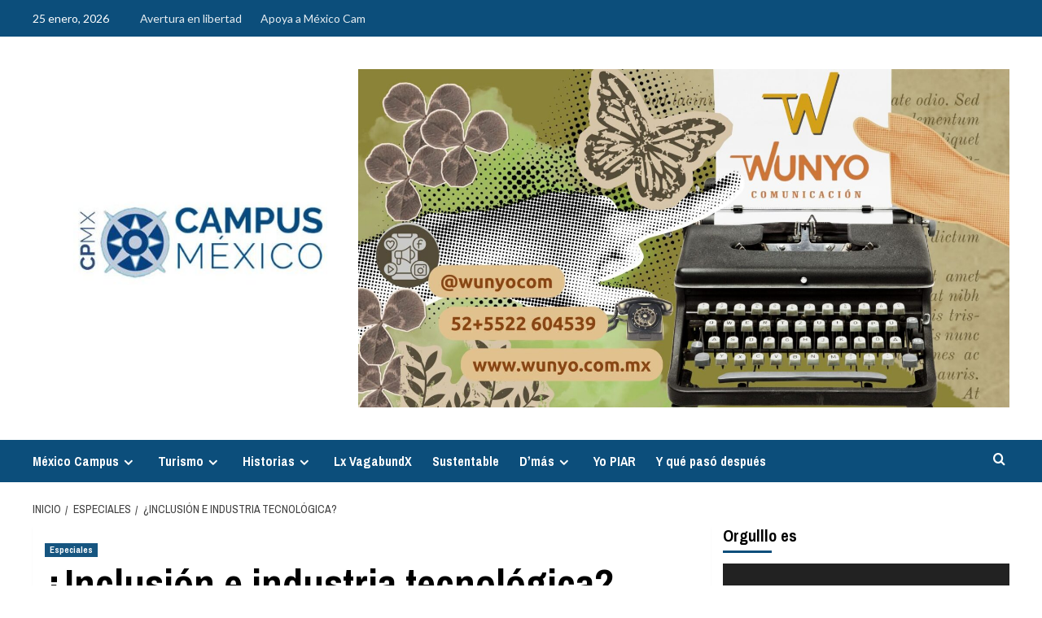

--- FILE ---
content_type: text/html; charset=UTF-8
request_url: https://mexicocampus.com/inclusion-e-industria-tecnologica/
body_size: 26838
content:
<!doctype html>
<html lang="es">

<head>
  <meta charset="UTF-8">
  <meta name="viewport" content="width=device-width, initial-scale=1">
  <link rel="profile" href="http://gmpg.org/xfn/11">
  <meta name='robots' content='index, follow, max-image-preview:large, max-snippet:-1, max-video-preview:-1' />
	<style>img:is([sizes="auto" i], [sizes^="auto," i]) { contain-intrinsic-size: 3000px 1500px }</style>
	<link rel='preload' href='https://fonts.googleapis.com/css?family=Source%2BSans%2BPro%3A400%2C700%7CLato%3A400%2C700&#038;subset=latin&#038;display=swap' as='style' onload="this.onload=null;this.rel='stylesheet'" type='text/css' media='all' crossorigin='anonymous'>
<link rel='preconnect' href='https://fonts.googleapis.com' crossorigin='anonymous'>
<link rel='preconnect' href='https://fonts.gstatic.com' crossorigin='anonymous'>

	<!-- This site is optimized with the Yoast SEO plugin v26.8 - https://yoast.com/product/yoast-seo-wordpress/ -->
	<title>¿Inclusión e industria tecnológica? - Campus México</title>
	<meta name="description" content="La empresa de tecnología Mphasis propone iniciativas como estudios regulares de paridad salarial y seguridad de las mujeres en el lugar de trabajo con ello reducir la brecha de inclusión y es que las mujeres solo representan el 9% de los CEOs" />
	<link rel="canonical" href="https://mexicocampus.com/inclusion-e-industria-tecnologica/" />
	<meta property="og:locale" content="es_ES" />
	<meta property="og:type" content="article" />
	<meta property="og:title" content="¿Inclusión e industria tecnológica? - Campus México" />
	<meta property="og:description" content="La empresa de tecnología Mphasis propone iniciativas como estudios regulares de paridad salarial y seguridad de las mujeres en el lugar de trabajo con ello reducir la brecha de inclusión y es que las mujeres solo representan el 9% de los CEOs" />
	<meta property="og:url" content="https://mexicocampus.com/inclusion-e-industria-tecnologica/" />
	<meta property="article:publisher" content="https://www.facebook.com/campusmex/" />
	<meta property="article:published_time" content="2023-03-24T22:19:17+00:00" />
	<meta property="article:modified_time" content="2023-03-24T22:19:19+00:00" />
	<meta property="og:image" content="https://mexicocampus.com/wp-content/uploads/2023/03/24-Tecnologia-1.jpg" />
	<meta property="og:image:width" content="1500" />
	<meta property="og:image:height" content="844" />
	<meta property="og:image:type" content="image/jpeg" />
	<meta name="author" content="Patricia Retana" />
	<meta name="twitter:card" content="summary_large_image" />
	<meta name="twitter:image" content="https://mexicocampus.com/wp-content/uploads/2023/03/24-Tecnologia-1.jpg" />
	<meta name="twitter:creator" content="@campusmexico" />
	<meta name="twitter:site" content="@campusmexico" />
	<meta name="twitter:label1" content="Escrito por" />
	<meta name="twitter:data1" content="Patricia Retana" />
	<meta name="twitter:label2" content="Tiempo de lectura" />
	<meta name="twitter:data2" content="3 minutos" />
	<script type="application/ld+json" class="yoast-schema-graph">{"@context":"https://schema.org","@graph":[{"@type":"Article","@id":"https://mexicocampus.com/inclusion-e-industria-tecnologica/#article","isPartOf":{"@id":"https://mexicocampus.com/inclusion-e-industria-tecnologica/"},"author":{"name":"Patricia Retana","@id":"https://mexicocampus.com/#/schema/person/20e63cc47da1fcb6c8b396c0c64765fc"},"headline":"¿Inclusión e industria tecnológica?","datePublished":"2023-03-24T22:19:17+00:00","dateModified":"2023-03-24T22:19:19+00:00","mainEntityOfPage":{"@id":"https://mexicocampus.com/inclusion-e-industria-tecnologica/"},"wordCount":677,"commentCount":0,"publisher":{"@id":"https://mexicocampus.com/#organization"},"image":{"@id":"https://mexicocampus.com/inclusion-e-industria-tecnologica/#primaryimage"},"thumbnailUrl":"https://mexicocampus.com/wp-content/uploads/2023/03/24-Tecnologia-1.jpg","keywords":["CEO","diversidad","equidad","género","liderazgo","Mphasis","STEM"],"articleSection":["Especiales"],"inLanguage":"es","potentialAction":[{"@type":"CommentAction","name":"Comment","target":["https://mexicocampus.com/inclusion-e-industria-tecnologica/#respond"]}]},{"@type":"WebPage","@id":"https://mexicocampus.com/inclusion-e-industria-tecnologica/","url":"https://mexicocampus.com/inclusion-e-industria-tecnologica/","name":"¿Inclusión e industria tecnológica? - Campus México","isPartOf":{"@id":"https://mexicocampus.com/#website"},"primaryImageOfPage":{"@id":"https://mexicocampus.com/inclusion-e-industria-tecnologica/#primaryimage"},"image":{"@id":"https://mexicocampus.com/inclusion-e-industria-tecnologica/#primaryimage"},"thumbnailUrl":"https://mexicocampus.com/wp-content/uploads/2023/03/24-Tecnologia-1.jpg","datePublished":"2023-03-24T22:19:17+00:00","dateModified":"2023-03-24T22:19:19+00:00","description":"La empresa de tecnología Mphasis propone iniciativas como estudios regulares de paridad salarial y seguridad de las mujeres en el lugar de trabajo con ello reducir la brecha de inclusión y es que las mujeres solo representan el 9% de los CEOs","breadcrumb":{"@id":"https://mexicocampus.com/inclusion-e-industria-tecnologica/#breadcrumb"},"inLanguage":"es","potentialAction":[{"@type":"ReadAction","target":["https://mexicocampus.com/inclusion-e-industria-tecnologica/"]}]},{"@type":"ImageObject","inLanguage":"es","@id":"https://mexicocampus.com/inclusion-e-industria-tecnologica/#primaryimage","url":"https://mexicocampus.com/wp-content/uploads/2023/03/24-Tecnologia-1.jpg","contentUrl":"https://mexicocampus.com/wp-content/uploads/2023/03/24-Tecnologia-1.jpg","width":1500,"height":844,"caption":"La industria de la tecnología tiene uno de los mayores desafíos cuando se trata de hacer de ésta un lugar más inclusivo"},{"@type":"BreadcrumbList","@id":"https://mexicocampus.com/inclusion-e-industria-tecnologica/#breadcrumb","itemListElement":[{"@type":"ListItem","position":1,"name":"Portada","item":"https://mexicocampus.com/"},{"@type":"ListItem","position":2,"name":"De todo y mucho","item":"https://mexicocampus.com/detodoymucho/"},{"@type":"ListItem","position":3,"name":"¿Inclusión e industria tecnológica?"}]},{"@type":"WebSite","@id":"https://mexicocampus.com/#website","url":"https://mexicocampus.com/","name":"","description":"","publisher":{"@id":"https://mexicocampus.com/#organization"},"potentialAction":[{"@type":"SearchAction","target":{"@type":"EntryPoint","urlTemplate":"https://mexicocampus.com/?s={search_term_string}"},"query-input":{"@type":"PropertyValueSpecification","valueRequired":true,"valueName":"search_term_string"}}],"inLanguage":"es"},{"@type":"Organization","@id":"https://mexicocampus.com/#organization","name":"Campus México","url":"https://mexicocampus.com/","logo":{"@type":"ImageObject","inLanguage":"es","@id":"https://mexicocampus.com/#/schema/logo/image/","url":"https://secureservercdn.net/45.40.150.47/y5k.ad7.myftpupload.com/wp-content/uploads/2022/01/tw_foto_perfil_1.png?time=1642114974","contentUrl":"https://secureservercdn.net/45.40.150.47/y5k.ad7.myftpupload.com/wp-content/uploads/2022/01/tw_foto_perfil_1.png?time=1642114974","width":400,"height":400,"caption":"Campus México"},"image":{"@id":"https://mexicocampus.com/#/schema/logo/image/"},"sameAs":["https://www.facebook.com/campusmex/","https://x.com/campusmexico","https://www.instagram.com/campusmexico","https://www.instagram.com/campusmexico/"]},{"@type":"Person","@id":"https://mexicocampus.com/#/schema/person/20e63cc47da1fcb6c8b396c0c64765fc","name":"Patricia Retana","image":{"@type":"ImageObject","inLanguage":"es","@id":"https://mexicocampus.com/#/schema/person/image/","url":"https://secure.gravatar.com/avatar/61767af2761948977e80adaa775366673639bfca9973e9e54cf12b616205ab4b?s=96&d=mm&r=g","contentUrl":"https://secure.gravatar.com/avatar/61767af2761948977e80adaa775366673639bfca9973e9e54cf12b616205ab4b?s=96&d=mm&r=g","caption":"Patricia Retana"},"url":"https://mexicocampus.com/author/retana/"}]}</script>
	<!-- / Yoast SEO plugin. -->


<link rel='dns-prefetch' href='//fonts.googleapis.com' />
<link rel='dns-prefetch' href='//www.googletagmanager.com' />
<link rel='dns-prefetch' href='//pagead2.googlesyndication.com' />
<link rel='preconnect' href='https://fonts.googleapis.com' />
<link rel='preconnect' href='https://fonts.gstatic.com' />
<link rel="alternate" type="application/rss+xml" title=" &raquo; Feed" href="https://mexicocampus.com/feed/" />
<link rel="alternate" type="application/rss+xml" title=" &raquo; Feed de los comentarios" href="https://mexicocampus.com/comments/feed/" />
<script type="text/javascript">
/* <![CDATA[ */
window._wpemojiSettings = {"baseUrl":"https:\/\/s.w.org\/images\/core\/emoji\/16.0.1\/72x72\/","ext":".png","svgUrl":"https:\/\/s.w.org\/images\/core\/emoji\/16.0.1\/svg\/","svgExt":".svg","source":{"concatemoji":"https:\/\/mexicocampus.com\/wp-includes\/js\/wp-emoji-release.min.js?ver=6.8.3"}};
/*! This file is auto-generated */
!function(s,n){var o,i,e;function c(e){try{var t={supportTests:e,timestamp:(new Date).valueOf()};sessionStorage.setItem(o,JSON.stringify(t))}catch(e){}}function p(e,t,n){e.clearRect(0,0,e.canvas.width,e.canvas.height),e.fillText(t,0,0);var t=new Uint32Array(e.getImageData(0,0,e.canvas.width,e.canvas.height).data),a=(e.clearRect(0,0,e.canvas.width,e.canvas.height),e.fillText(n,0,0),new Uint32Array(e.getImageData(0,0,e.canvas.width,e.canvas.height).data));return t.every(function(e,t){return e===a[t]})}function u(e,t){e.clearRect(0,0,e.canvas.width,e.canvas.height),e.fillText(t,0,0);for(var n=e.getImageData(16,16,1,1),a=0;a<n.data.length;a++)if(0!==n.data[a])return!1;return!0}function f(e,t,n,a){switch(t){case"flag":return n(e,"\ud83c\udff3\ufe0f\u200d\u26a7\ufe0f","\ud83c\udff3\ufe0f\u200b\u26a7\ufe0f")?!1:!n(e,"\ud83c\udde8\ud83c\uddf6","\ud83c\udde8\u200b\ud83c\uddf6")&&!n(e,"\ud83c\udff4\udb40\udc67\udb40\udc62\udb40\udc65\udb40\udc6e\udb40\udc67\udb40\udc7f","\ud83c\udff4\u200b\udb40\udc67\u200b\udb40\udc62\u200b\udb40\udc65\u200b\udb40\udc6e\u200b\udb40\udc67\u200b\udb40\udc7f");case"emoji":return!a(e,"\ud83e\udedf")}return!1}function g(e,t,n,a){var r="undefined"!=typeof WorkerGlobalScope&&self instanceof WorkerGlobalScope?new OffscreenCanvas(300,150):s.createElement("canvas"),o=r.getContext("2d",{willReadFrequently:!0}),i=(o.textBaseline="top",o.font="600 32px Arial",{});return e.forEach(function(e){i[e]=t(o,e,n,a)}),i}function t(e){var t=s.createElement("script");t.src=e,t.defer=!0,s.head.appendChild(t)}"undefined"!=typeof Promise&&(o="wpEmojiSettingsSupports",i=["flag","emoji"],n.supports={everything:!0,everythingExceptFlag:!0},e=new Promise(function(e){s.addEventListener("DOMContentLoaded",e,{once:!0})}),new Promise(function(t){var n=function(){try{var e=JSON.parse(sessionStorage.getItem(o));if("object"==typeof e&&"number"==typeof e.timestamp&&(new Date).valueOf()<e.timestamp+604800&&"object"==typeof e.supportTests)return e.supportTests}catch(e){}return null}();if(!n){if("undefined"!=typeof Worker&&"undefined"!=typeof OffscreenCanvas&&"undefined"!=typeof URL&&URL.createObjectURL&&"undefined"!=typeof Blob)try{var e="postMessage("+g.toString()+"("+[JSON.stringify(i),f.toString(),p.toString(),u.toString()].join(",")+"));",a=new Blob([e],{type:"text/javascript"}),r=new Worker(URL.createObjectURL(a),{name:"wpTestEmojiSupports"});return void(r.onmessage=function(e){c(n=e.data),r.terminate(),t(n)})}catch(e){}c(n=g(i,f,p,u))}t(n)}).then(function(e){for(var t in e)n.supports[t]=e[t],n.supports.everything=n.supports.everything&&n.supports[t],"flag"!==t&&(n.supports.everythingExceptFlag=n.supports.everythingExceptFlag&&n.supports[t]);n.supports.everythingExceptFlag=n.supports.everythingExceptFlag&&!n.supports.flag,n.DOMReady=!1,n.readyCallback=function(){n.DOMReady=!0}}).then(function(){return e}).then(function(){var e;n.supports.everything||(n.readyCallback(),(e=n.source||{}).concatemoji?t(e.concatemoji):e.wpemoji&&e.twemoji&&(t(e.twemoji),t(e.wpemoji)))}))}((window,document),window._wpemojiSettings);
/* ]]> */
</script>
<style id='wp-emoji-styles-inline-css' type='text/css'>

	img.wp-smiley, img.emoji {
		display: inline !important;
		border: none !important;
		box-shadow: none !important;
		height: 1em !important;
		width: 1em !important;
		margin: 0 0.07em !important;
		vertical-align: -0.1em !important;
		background: none !important;
		padding: 0 !important;
	}
</style>
<link rel='stylesheet' id='wp-block-library-css' href='https://mexicocampus.com/wp-includes/css/dist/block-library/style.min.css?ver=6.8.3' type='text/css' media='all' />
<style id='wp-block-library-theme-inline-css' type='text/css'>
.wp-block-audio :where(figcaption){color:#555;font-size:13px;text-align:center}.is-dark-theme .wp-block-audio :where(figcaption){color:#ffffffa6}.wp-block-audio{margin:0 0 1em}.wp-block-code{border:1px solid #ccc;border-radius:4px;font-family:Menlo,Consolas,monaco,monospace;padding:.8em 1em}.wp-block-embed :where(figcaption){color:#555;font-size:13px;text-align:center}.is-dark-theme .wp-block-embed :where(figcaption){color:#ffffffa6}.wp-block-embed{margin:0 0 1em}.blocks-gallery-caption{color:#555;font-size:13px;text-align:center}.is-dark-theme .blocks-gallery-caption{color:#ffffffa6}:root :where(.wp-block-image figcaption){color:#555;font-size:13px;text-align:center}.is-dark-theme :root :where(.wp-block-image figcaption){color:#ffffffa6}.wp-block-image{margin:0 0 1em}.wp-block-pullquote{border-bottom:4px solid;border-top:4px solid;color:currentColor;margin-bottom:1.75em}.wp-block-pullquote cite,.wp-block-pullquote footer,.wp-block-pullquote__citation{color:currentColor;font-size:.8125em;font-style:normal;text-transform:uppercase}.wp-block-quote{border-left:.25em solid;margin:0 0 1.75em;padding-left:1em}.wp-block-quote cite,.wp-block-quote footer{color:currentColor;font-size:.8125em;font-style:normal;position:relative}.wp-block-quote:where(.has-text-align-right){border-left:none;border-right:.25em solid;padding-left:0;padding-right:1em}.wp-block-quote:where(.has-text-align-center){border:none;padding-left:0}.wp-block-quote.is-large,.wp-block-quote.is-style-large,.wp-block-quote:where(.is-style-plain){border:none}.wp-block-search .wp-block-search__label{font-weight:700}.wp-block-search__button{border:1px solid #ccc;padding:.375em .625em}:where(.wp-block-group.has-background){padding:1.25em 2.375em}.wp-block-separator.has-css-opacity{opacity:.4}.wp-block-separator{border:none;border-bottom:2px solid;margin-left:auto;margin-right:auto}.wp-block-separator.has-alpha-channel-opacity{opacity:1}.wp-block-separator:not(.is-style-wide):not(.is-style-dots){width:100px}.wp-block-separator.has-background:not(.is-style-dots){border-bottom:none;height:1px}.wp-block-separator.has-background:not(.is-style-wide):not(.is-style-dots){height:2px}.wp-block-table{margin:0 0 1em}.wp-block-table td,.wp-block-table th{word-break:normal}.wp-block-table :where(figcaption){color:#555;font-size:13px;text-align:center}.is-dark-theme .wp-block-table :where(figcaption){color:#ffffffa6}.wp-block-video :where(figcaption){color:#555;font-size:13px;text-align:center}.is-dark-theme .wp-block-video :where(figcaption){color:#ffffffa6}.wp-block-video{margin:0 0 1em}:root :where(.wp-block-template-part.has-background){margin-bottom:0;margin-top:0;padding:1.25em 2.375em}
</style>
<link rel='stylesheet' id='blockspare-frontend-block-style-css-css' href='https://mexicocampus.com/wp-content/plugins/blockspare/dist/style-blocks.css?ver=6.8.3' type='text/css' media='all' />
<link rel='stylesheet' id='blockspare-frontend-banner-style-css-css' href='https://mexicocampus.com/wp-content/plugins/blockspare/dist/style-banner_group.css?ver=6.8.3' type='text/css' media='all' />
<link rel='stylesheet' id='fontawesome-css' href='https://mexicocampus.com/wp-content/plugins/blockspare/assets/fontawesome/css/all.css?ver=6.8.3' type='text/css' media='all' />
<link rel='stylesheet' id='slick-css' href='https://mexicocampus.com/wp-content/plugins/blockspare/assets/slick/css/slick.css?ver=6.8.3' type='text/css' media='all' />
<link rel='stylesheet' id='coblocks-frontend-css' href='https://mexicocampus.com/wp-content/plugins/coblocks/dist/style-coblocks-1.css?ver=3.1.16' type='text/css' media='all' />
<link rel='stylesheet' id='coblocks-extensions-css' href='https://mexicocampus.com/wp-content/plugins/coblocks/dist/style-coblocks-extensions.css?ver=3.1.16' type='text/css' media='all' />
<link rel='stylesheet' id='coblocks-animation-css' href='https://mexicocampus.com/wp-content/plugins/coblocks/dist/style-coblocks-animation.css?ver=2677611078ee87eb3b1c' type='text/css' media='all' />
<style id='global-styles-inline-css' type='text/css'>
:root{--wp--preset--aspect-ratio--square: 1;--wp--preset--aspect-ratio--4-3: 4/3;--wp--preset--aspect-ratio--3-4: 3/4;--wp--preset--aspect-ratio--3-2: 3/2;--wp--preset--aspect-ratio--2-3: 2/3;--wp--preset--aspect-ratio--16-9: 16/9;--wp--preset--aspect-ratio--9-16: 9/16;--wp--preset--color--black: #000000;--wp--preset--color--cyan-bluish-gray: #abb8c3;--wp--preset--color--white: #ffffff;--wp--preset--color--pale-pink: #f78da7;--wp--preset--color--vivid-red: #cf2e2e;--wp--preset--color--luminous-vivid-orange: #ff6900;--wp--preset--color--luminous-vivid-amber: #fcb900;--wp--preset--color--light-green-cyan: #7bdcb5;--wp--preset--color--vivid-green-cyan: #00d084;--wp--preset--color--pale-cyan-blue: #8ed1fc;--wp--preset--color--vivid-cyan-blue: #0693e3;--wp--preset--color--vivid-purple: #9b51e0;--wp--preset--gradient--vivid-cyan-blue-to-vivid-purple: linear-gradient(135deg,rgba(6,147,227,1) 0%,rgb(155,81,224) 100%);--wp--preset--gradient--light-green-cyan-to-vivid-green-cyan: linear-gradient(135deg,rgb(122,220,180) 0%,rgb(0,208,130) 100%);--wp--preset--gradient--luminous-vivid-amber-to-luminous-vivid-orange: linear-gradient(135deg,rgba(252,185,0,1) 0%,rgba(255,105,0,1) 100%);--wp--preset--gradient--luminous-vivid-orange-to-vivid-red: linear-gradient(135deg,rgba(255,105,0,1) 0%,rgb(207,46,46) 100%);--wp--preset--gradient--very-light-gray-to-cyan-bluish-gray: linear-gradient(135deg,rgb(238,238,238) 0%,rgb(169,184,195) 100%);--wp--preset--gradient--cool-to-warm-spectrum: linear-gradient(135deg,rgb(74,234,220) 0%,rgb(151,120,209) 20%,rgb(207,42,186) 40%,rgb(238,44,130) 60%,rgb(251,105,98) 80%,rgb(254,248,76) 100%);--wp--preset--gradient--blush-light-purple: linear-gradient(135deg,rgb(255,206,236) 0%,rgb(152,150,240) 100%);--wp--preset--gradient--blush-bordeaux: linear-gradient(135deg,rgb(254,205,165) 0%,rgb(254,45,45) 50%,rgb(107,0,62) 100%);--wp--preset--gradient--luminous-dusk: linear-gradient(135deg,rgb(255,203,112) 0%,rgb(199,81,192) 50%,rgb(65,88,208) 100%);--wp--preset--gradient--pale-ocean: linear-gradient(135deg,rgb(255,245,203) 0%,rgb(182,227,212) 50%,rgb(51,167,181) 100%);--wp--preset--gradient--electric-grass: linear-gradient(135deg,rgb(202,248,128) 0%,rgb(113,206,126) 100%);--wp--preset--gradient--midnight: linear-gradient(135deg,rgb(2,3,129) 0%,rgb(40,116,252) 100%);--wp--preset--font-size--small: 13px;--wp--preset--font-size--medium: 20px;--wp--preset--font-size--large: 36px;--wp--preset--font-size--x-large: 42px;--wp--preset--spacing--20: 0.44rem;--wp--preset--spacing--30: 0.67rem;--wp--preset--spacing--40: 1rem;--wp--preset--spacing--50: 1.5rem;--wp--preset--spacing--60: 2.25rem;--wp--preset--spacing--70: 3.38rem;--wp--preset--spacing--80: 5.06rem;--wp--preset--shadow--natural: 6px 6px 9px rgba(0, 0, 0, 0.2);--wp--preset--shadow--deep: 12px 12px 50px rgba(0, 0, 0, 0.4);--wp--preset--shadow--sharp: 6px 6px 0px rgba(0, 0, 0, 0.2);--wp--preset--shadow--outlined: 6px 6px 0px -3px rgba(255, 255, 255, 1), 6px 6px rgba(0, 0, 0, 1);--wp--preset--shadow--crisp: 6px 6px 0px rgba(0, 0, 0, 1);}:root { --wp--style--global--content-size: 800px;--wp--style--global--wide-size: 1200px; }:where(body) { margin: 0; }.wp-site-blocks > .alignleft { float: left; margin-right: 2em; }.wp-site-blocks > .alignright { float: right; margin-left: 2em; }.wp-site-blocks > .aligncenter { justify-content: center; margin-left: auto; margin-right: auto; }:where(.wp-site-blocks) > * { margin-block-start: 24px; margin-block-end: 0; }:where(.wp-site-blocks) > :first-child { margin-block-start: 0; }:where(.wp-site-blocks) > :last-child { margin-block-end: 0; }:root { --wp--style--block-gap: 24px; }:root :where(.is-layout-flow) > :first-child{margin-block-start: 0;}:root :where(.is-layout-flow) > :last-child{margin-block-end: 0;}:root :where(.is-layout-flow) > *{margin-block-start: 24px;margin-block-end: 0;}:root :where(.is-layout-constrained) > :first-child{margin-block-start: 0;}:root :where(.is-layout-constrained) > :last-child{margin-block-end: 0;}:root :where(.is-layout-constrained) > *{margin-block-start: 24px;margin-block-end: 0;}:root :where(.is-layout-flex){gap: 24px;}:root :where(.is-layout-grid){gap: 24px;}.is-layout-flow > .alignleft{float: left;margin-inline-start: 0;margin-inline-end: 2em;}.is-layout-flow > .alignright{float: right;margin-inline-start: 2em;margin-inline-end: 0;}.is-layout-flow > .aligncenter{margin-left: auto !important;margin-right: auto !important;}.is-layout-constrained > .alignleft{float: left;margin-inline-start: 0;margin-inline-end: 2em;}.is-layout-constrained > .alignright{float: right;margin-inline-start: 2em;margin-inline-end: 0;}.is-layout-constrained > .aligncenter{margin-left: auto !important;margin-right: auto !important;}.is-layout-constrained > :where(:not(.alignleft):not(.alignright):not(.alignfull)){max-width: var(--wp--style--global--content-size);margin-left: auto !important;margin-right: auto !important;}.is-layout-constrained > .alignwide{max-width: var(--wp--style--global--wide-size);}body .is-layout-flex{display: flex;}.is-layout-flex{flex-wrap: wrap;align-items: center;}.is-layout-flex > :is(*, div){margin: 0;}body .is-layout-grid{display: grid;}.is-layout-grid > :is(*, div){margin: 0;}body{padding-top: 0px;padding-right: 0px;padding-bottom: 0px;padding-left: 0px;}a:where(:not(.wp-element-button)){text-decoration: none;}:root :where(.wp-element-button, .wp-block-button__link){background-color: #32373c;border-radius: 0;border-width: 0;color: #fff;font-family: inherit;font-size: inherit;line-height: inherit;padding: calc(0.667em + 2px) calc(1.333em + 2px);text-decoration: none;}.has-black-color{color: var(--wp--preset--color--black) !important;}.has-cyan-bluish-gray-color{color: var(--wp--preset--color--cyan-bluish-gray) !important;}.has-white-color{color: var(--wp--preset--color--white) !important;}.has-pale-pink-color{color: var(--wp--preset--color--pale-pink) !important;}.has-vivid-red-color{color: var(--wp--preset--color--vivid-red) !important;}.has-luminous-vivid-orange-color{color: var(--wp--preset--color--luminous-vivid-orange) !important;}.has-luminous-vivid-amber-color{color: var(--wp--preset--color--luminous-vivid-amber) !important;}.has-light-green-cyan-color{color: var(--wp--preset--color--light-green-cyan) !important;}.has-vivid-green-cyan-color{color: var(--wp--preset--color--vivid-green-cyan) !important;}.has-pale-cyan-blue-color{color: var(--wp--preset--color--pale-cyan-blue) !important;}.has-vivid-cyan-blue-color{color: var(--wp--preset--color--vivid-cyan-blue) !important;}.has-vivid-purple-color{color: var(--wp--preset--color--vivid-purple) !important;}.has-black-background-color{background-color: var(--wp--preset--color--black) !important;}.has-cyan-bluish-gray-background-color{background-color: var(--wp--preset--color--cyan-bluish-gray) !important;}.has-white-background-color{background-color: var(--wp--preset--color--white) !important;}.has-pale-pink-background-color{background-color: var(--wp--preset--color--pale-pink) !important;}.has-vivid-red-background-color{background-color: var(--wp--preset--color--vivid-red) !important;}.has-luminous-vivid-orange-background-color{background-color: var(--wp--preset--color--luminous-vivid-orange) !important;}.has-luminous-vivid-amber-background-color{background-color: var(--wp--preset--color--luminous-vivid-amber) !important;}.has-light-green-cyan-background-color{background-color: var(--wp--preset--color--light-green-cyan) !important;}.has-vivid-green-cyan-background-color{background-color: var(--wp--preset--color--vivid-green-cyan) !important;}.has-pale-cyan-blue-background-color{background-color: var(--wp--preset--color--pale-cyan-blue) !important;}.has-vivid-cyan-blue-background-color{background-color: var(--wp--preset--color--vivid-cyan-blue) !important;}.has-vivid-purple-background-color{background-color: var(--wp--preset--color--vivid-purple) !important;}.has-black-border-color{border-color: var(--wp--preset--color--black) !important;}.has-cyan-bluish-gray-border-color{border-color: var(--wp--preset--color--cyan-bluish-gray) !important;}.has-white-border-color{border-color: var(--wp--preset--color--white) !important;}.has-pale-pink-border-color{border-color: var(--wp--preset--color--pale-pink) !important;}.has-vivid-red-border-color{border-color: var(--wp--preset--color--vivid-red) !important;}.has-luminous-vivid-orange-border-color{border-color: var(--wp--preset--color--luminous-vivid-orange) !important;}.has-luminous-vivid-amber-border-color{border-color: var(--wp--preset--color--luminous-vivid-amber) !important;}.has-light-green-cyan-border-color{border-color: var(--wp--preset--color--light-green-cyan) !important;}.has-vivid-green-cyan-border-color{border-color: var(--wp--preset--color--vivid-green-cyan) !important;}.has-pale-cyan-blue-border-color{border-color: var(--wp--preset--color--pale-cyan-blue) !important;}.has-vivid-cyan-blue-border-color{border-color: var(--wp--preset--color--vivid-cyan-blue) !important;}.has-vivid-purple-border-color{border-color: var(--wp--preset--color--vivid-purple) !important;}.has-vivid-cyan-blue-to-vivid-purple-gradient-background{background: var(--wp--preset--gradient--vivid-cyan-blue-to-vivid-purple) !important;}.has-light-green-cyan-to-vivid-green-cyan-gradient-background{background: var(--wp--preset--gradient--light-green-cyan-to-vivid-green-cyan) !important;}.has-luminous-vivid-amber-to-luminous-vivid-orange-gradient-background{background: var(--wp--preset--gradient--luminous-vivid-amber-to-luminous-vivid-orange) !important;}.has-luminous-vivid-orange-to-vivid-red-gradient-background{background: var(--wp--preset--gradient--luminous-vivid-orange-to-vivid-red) !important;}.has-very-light-gray-to-cyan-bluish-gray-gradient-background{background: var(--wp--preset--gradient--very-light-gray-to-cyan-bluish-gray) !important;}.has-cool-to-warm-spectrum-gradient-background{background: var(--wp--preset--gradient--cool-to-warm-spectrum) !important;}.has-blush-light-purple-gradient-background{background: var(--wp--preset--gradient--blush-light-purple) !important;}.has-blush-bordeaux-gradient-background{background: var(--wp--preset--gradient--blush-bordeaux) !important;}.has-luminous-dusk-gradient-background{background: var(--wp--preset--gradient--luminous-dusk) !important;}.has-pale-ocean-gradient-background{background: var(--wp--preset--gradient--pale-ocean) !important;}.has-electric-grass-gradient-background{background: var(--wp--preset--gradient--electric-grass) !important;}.has-midnight-gradient-background{background: var(--wp--preset--gradient--midnight) !important;}.has-small-font-size{font-size: var(--wp--preset--font-size--small) !important;}.has-medium-font-size{font-size: var(--wp--preset--font-size--medium) !important;}.has-large-font-size{font-size: var(--wp--preset--font-size--large) !important;}.has-x-large-font-size{font-size: var(--wp--preset--font-size--x-large) !important;}
:root :where(.wp-block-button .wp-block-button__link){border-radius: 0;}
:root :where(.wp-block-pullquote){font-size: 1.5em;line-height: 1.6;}
:root :where(.wp-block-heading){line-height: 1.3;}
</style>
<link rel='stylesheet' id='wp-components-css' href='https://mexicocampus.com/wp-includes/css/dist/components/style.min.css?ver=6.8.3' type='text/css' media='all' />
<link rel='stylesheet' id='godaddy-styles-css' href='https://mexicocampus.com/wp-content/mu-plugins/vendor/wpex/godaddy-launch/includes/Dependencies/GoDaddy/Styles/build/latest.css?ver=2.0.2' type='text/css' media='all' />
<link rel='stylesheet' id='newsport-google-fonts-css' href='https://fonts.googleapis.com/css?family=Archivo+Narrow:400,400italic,700' type='text/css' media='all' />
<link rel='stylesheet' id='bootstrap-css' href='https://mexicocampus.com/wp-content/themes/covernews/assets/bootstrap/css/bootstrap.min.css?ver=6.8.3' type='text/css' media='all' />
<link rel='stylesheet' id='covernews-style-css' href='https://mexicocampus.com/wp-content/themes/covernews/style.css?ver=6.8.3' type='text/css' media='all' />
<link rel='stylesheet' id='newsport-css' href='https://mexicocampus.com/wp-content/themes/newsport/style.css?ver=2.0.2' type='text/css' media='all' />
<link rel='stylesheet' id='covernews-google-fonts-css' href='https://fonts.googleapis.com/css?family=Source%2BSans%2BPro%3A400%2C700%7CLato%3A400%2C700&#038;subset=latin&#038;display=swap' type='text/css' media='all' />
<link rel='stylesheet' id='covernews-icons-css' href='https://mexicocampus.com/wp-content/themes/covernews/assets/icons/style.css?ver=6.8.3' type='text/css' media='all' />
<script type="text/javascript" src="https://mexicocampus.com/wp-includes/js/jquery/jquery.min.js?ver=3.7.1" id="jquery-core-js"></script>
<script type="text/javascript" src="https://mexicocampus.com/wp-includes/js/jquery/jquery-migrate.min.js?ver=3.4.1" id="jquery-migrate-js"></script>
<script type="text/javascript" src="https://mexicocampus.com/wp-content/plugins/blockspare/assets/js/countup/waypoints.min.js?ver=6.8.3" id="waypoint-js"></script>
<script type="text/javascript" src="https://mexicocampus.com/wp-content/plugins/blockspare/assets/js/countup/jquery.counterup.min.js?ver=1" id="countup-js"></script>
<link rel="https://api.w.org/" href="https://mexicocampus.com/wp-json/" /><link rel="alternate" title="JSON" type="application/json" href="https://mexicocampus.com/wp-json/wp/v2/posts/2783" /><link rel="EditURI" type="application/rsd+xml" title="RSD" href="https://mexicocampus.com/xmlrpc.php?rsd" />
<link rel='shortlink' href='https://mexicocampus.com/?p=2783' />
<link rel="alternate" title="oEmbed (JSON)" type="application/json+oembed" href="https://mexicocampus.com/wp-json/oembed/1.0/embed?url=https%3A%2F%2Fmexicocampus.com%2Finclusion-e-industria-tecnologica%2F" />
<link rel="alternate" title="oEmbed (XML)" type="text/xml+oembed" href="https://mexicocampus.com/wp-json/oembed/1.0/embed?url=https%3A%2F%2Fmexicocampus.com%2Finclusion-e-industria-tecnologica%2F&#038;format=xml" />
<meta name="generator" content="Site Kit by Google 1.170.0" />
<!-- Metaetiquetas de Google AdSense añadidas por Site Kit -->
<meta name="google-adsense-platform-account" content="ca-host-pub-2644536267352236">
<meta name="google-adsense-platform-domain" content="sitekit.withgoogle.com">
<!-- Acabar con las metaetiquetas de Google AdSense añadidas por Site Kit -->
<style type="text/css">.recentcomments a{display:inline !important;padding:0 !important;margin:0 !important;}</style>        <style type="text/css">
                        .site-title a,
            .site-header .site-branding .site-title a:visited,
            .site-header .site-branding .site-title a:hover,
            .site-description {
                color: #333333            }

            body.aft-dark-mode .site-title a,
      body.aft-dark-mode .site-header .site-branding .site-title a:visited,
      body.aft-dark-mode .site-header .site-branding .site-title a:hover,
      body.aft-dark-mode .site-description {
        color: #ffffff;
      }

            .site-branding .site-title {
                font-size: 20px;
            }

            @media only screen and (max-width: 640px) {
                .header-layout-3 .site-header .site-branding .site-title,
                .site-branding .site-title {
                    font-size: 60px;

                }
              }   

           @media only screen and (max-width: 375px) {
               .header-layout-3 .site-header .site-branding .site-title,
               .site-branding .site-title {
                        font-size: 50px;

                    }
                }
                
                    .elementor-template-full-width .elementor-section.elementor-section-full_width > .elementor-container,
        .elementor-template-full-width .elementor-section.elementor-section-boxed > .elementor-container{
            max-width: 1200px;
        }
        @media (min-width: 1600px){
            .elementor-template-full-width .elementor-section.elementor-section-full_width > .elementor-container,
            .elementor-template-full-width .elementor-section.elementor-section-boxed > .elementor-container{
                max-width: 1600px;
            }
        }
        
        .align-content-left .elementor-section-stretched,
        .align-content-right .elementor-section-stretched {
            max-width: 100%;
            left: 0 !important;
        }


        </style>
        <style type="text/css" id="custom-background-css">
body.custom-background { background-color: #ffffff; }
</style>
	
<!-- Fragmento de código de Google Adsense añadido por Site Kit -->
<script type="text/javascript" async="async" src="https://pagead2.googlesyndication.com/pagead/js/adsbygoogle.js?client=ca-pub-5471015788954404&amp;host=ca-host-pub-2644536267352236" crossorigin="anonymous"></script>

<!-- Final del fragmento de código de Google Adsense añadido por Site Kit -->
<link rel="icon" href="https://mexicocampus.com/wp-content/uploads/2019/06/cropped-Icono-32x32.jpg" sizes="32x32" />
<link rel="icon" href="https://mexicocampus.com/wp-content/uploads/2019/06/cropped-Icono-192x192.jpg" sizes="192x192" />
<link rel="apple-touch-icon" href="https://mexicocampus.com/wp-content/uploads/2019/06/cropped-Icono-180x180.jpg" />
<meta name="msapplication-TileImage" content="https://mexicocampus.com/wp-content/uploads/2019/06/cropped-Icono-270x270.jpg" />
</head>

<body class="wp-singular post-template-default single single-post postid-2783 single-format-standard custom-background wp-custom-logo wp-embed-responsive wp-theme-covernews wp-child-theme-newsport fl-builder-lite-2-9-4-2 fl-no-js default-content-layout archive-layout-grid scrollup-sticky-header aft-sticky-header aft-sticky-sidebar default aft-container-default aft-main-banner-slider-editors-picks-trending single-content-mode-default header-image-default align-content-left aft-and">
  
  
  <div id="page" class="site">
    <a class="skip-link screen-reader-text" href="#content">Saltar al contenido</a>

        <div class="header-layout-1">
                    <div class="top-masthead">

                <div class="container">
                    <div class="row">
                                                    <div class="col-xs-12 col-sm-12 col-md-8 device-center">
                                                                    <span class="topbar-date">
                                       25 enero, 2026                                    </span>

                                
                                <div class="top-navigation"><ul id="top-menu" class="menu"><li id="menu-item-1947" class="menu-item menu-item-type-post_type menu-item-object-page current_page_parent menu-item-1947"><a href="https://mexicocampus.com/detodoymucho/">Avertura en libertad</a></li>
<li id="menu-item-1948" class="menu-item menu-item-type-post_type menu-item-object-page menu-item-1948"><a href="https://mexicocampus.com/apoyamexicocam/">Apoya a México Cam</a></li>
</ul></div>                            </div>
                                                                    </div>
                </div>
            </div> <!--    Topbar Ends-->
                <header id="masthead" class="site-header">
                        <div class="masthead-banner "
                 data-background="">
                <div class="container">
                    <div class="row">
                        <div class="col-md-4">
                            <div class="site-branding">
                                <a href="https://mexicocampus.com/" class="custom-logo-link" rel="home"><img width="500" height="145" src="https://mexicocampus.com/wp-content/uploads/2024/11/cropped-3-1.jpg" class="custom-logo" alt="3" decoding="async" fetchpriority="high" srcset="https://mexicocampus.com/wp-content/uploads/2024/11/cropped-3-1.jpg 500w, https://mexicocampus.com/wp-content/uploads/2024/11/cropped-3-1-300x87.jpg 300w" sizes="(max-width: 500px) 100vw, 500px" loading="lazy" /></a>                                    <p class="site-title font-family-1">
                                        <a href="https://mexicocampus.com/"
                                           rel="home"></a>
                                    </p>
                                
                                                            </div>
                        </div>
                        <div class="col-md-8">
                                        <div class="banner-promotions-wrapper">
                                    <div class="promotion-section">
                        <a href="https://wunyo.com.mx/" target="_blank">
                            <img width="2236" height="1162" src="https://mexicocampus.com/wp-content/uploads/2025/12/cropped-www.wunyo_.com_.mx_.jpg" class="attachment-full size-full" alt="www.wunyo.com.mx" decoding="async" srcset="https://mexicocampus.com/wp-content/uploads/2025/12/cropped-www.wunyo_.com_.mx_.jpg 2236w, https://mexicocampus.com/wp-content/uploads/2025/12/cropped-www.wunyo_.com_.mx_-300x156.jpg 300w, https://mexicocampus.com/wp-content/uploads/2025/12/cropped-www.wunyo_.com_.mx_-1500x780.jpg 1500w, https://mexicocampus.com/wp-content/uploads/2025/12/cropped-www.wunyo_.com_.mx_-768x399.jpg 768w, https://mexicocampus.com/wp-content/uploads/2025/12/cropped-www.wunyo_.com_.mx_-1536x798.jpg 1536w, https://mexicocampus.com/wp-content/uploads/2025/12/cropped-www.wunyo_.com_.mx_-2048x1064.jpg 2048w, https://mexicocampus.com/wp-content/uploads/2025/12/cropped-www.wunyo_.com_.mx_-1024x532.jpg 1024w" sizes="(max-width: 2236px) 100vw, 2236px" loading="lazy" />                        </a>
                    </div>
                                
            </div>
            <!-- Trending line END -->
                                    </div>
                    </div>
                </div>
            </div>
            <nav id="site-navigation" class="main-navigation">
                <div class="container">
                    <div class="row">
                        <div class="kol-12">
                            <div class="navigation-container">



                                <span class="toggle-menu" aria-controls="primary-menu" aria-expanded="false">
                                <span class="screen-reader-text">Menú principal</span>
                                 <i class="ham"></i>
                        </span>
                                <span class="af-mobile-site-title-wrap">
                            <a href="https://mexicocampus.com/" class="custom-logo-link" rel="home"><img width="500" height="145" src="https://mexicocampus.com/wp-content/uploads/2024/11/cropped-3-1.jpg" class="custom-logo" alt="3" decoding="async" srcset="https://mexicocampus.com/wp-content/uploads/2024/11/cropped-3-1.jpg 500w, https://mexicocampus.com/wp-content/uploads/2024/11/cropped-3-1-300x87.jpg 300w" sizes="(max-width: 500px) 100vw, 500px" loading="lazy" /></a>                                    <p class="site-title font-family-1">
                                <a href="https://mexicocampus.com/"
                                   rel="home"></a>
                            </p>
                        </span>
                                <div class="menu main-menu"><ul id="primary-menu" class="menu"><li id="menu-item-170" class="menu-item menu-item-type-post_type menu-item-object-page menu-item-home menu-item-has-children menu-item-170"><a href="https://mexicocampus.com/">México Campus</a>
<ul class="sub-menu">
	<li id="menu-item-1951" class="menu-item menu-item-type-taxonomy menu-item-object-category menu-item-1951"><a href="https://mexicocampus.com/category/astronomia/">Innovación</a></li>
	<li id="menu-item-516" class="menu-item menu-item-type-post_type menu-item-object-page menu-item-516"><a href="https://mexicocampus.com/acuaticos/">Ciencia</a></li>
	<li id="menu-item-382" class="menu-item menu-item-type-post_type menu-item-object-page menu-item-382"><a href="https://mexicocampus.com/aereos/">Astronomía</a></li>
	<li id="menu-item-489" class="menu-item menu-item-type-post_type menu-item-object-page menu-item-489"><a href="https://mexicocampus.com/terrestres/">Universitarios</a></li>
	<li id="menu-item-679" class="menu-item menu-item-type-post_type menu-item-object-page menu-item-679"><a href="https://mexicocampus.com/motorizados/">Motorizados</a></li>
	<li id="menu-item-550" class="menu-item menu-item-type-taxonomy menu-item-object-category menu-item-550"><a href="https://mexicocampus.com/category/marketing/">Marketing<span class="menu-description">Desde las que inician hasta las que tienen experiencia y les gusta innovar</span></a></li>
</ul>
</li>
<li id="menu-item-167" class="menu-item menu-item-type-post_type menu-item-object-page menu-item-has-children menu-item-167"><a href="https://mexicocampus.com/te-veo/">Turismo</a>
<ul class="sub-menu">
	<li id="menu-item-555" class="menu-item menu-item-type-taxonomy menu-item-object-category menu-item-555"><a href="https://mexicocampus.com/category/lugares/">Lugar es</a></li>
	<li id="menu-item-1907" class="menu-item menu-item-type-taxonomy menu-item-object-category menu-item-1907"><a href="https://mexicocampus.com/category/viajar/">Extremo<span class="menu-description">Un recorrido por los desportes extremos y todo lo que necesitas para practicarlos</span></a></li>
</ul>
</li>
<li id="menu-item-169" class="menu-item menu-item-type-post_type menu-item-object-page menu-item-has-children menu-item-169"><a href="https://mexicocampus.com/a-normal/">Historias</a>
<ul class="sub-menu">
	<li id="menu-item-1952" class="menu-item menu-item-type-post_type menu-item-object-page menu-item-1952"><a href="https://mexicocampus.com/gente/">Gente</a></li>
	<li id="menu-item-2497" class="menu-item menu-item-type-taxonomy menu-item-object-category menu-item-2497"><a href="https://mexicocampus.com/category/articulos/">Opinión<span class="menu-description">Abrimos un espacio para los aliados especiales quienes harán de esto algo propio</span></a></li>
</ul>
</li>
<li id="menu-item-2018" class="menu-item menu-item-type-post_type menu-item-object-page menu-item-2018"><a href="https://mexicocampus.com/arteyespectaculos/">Lx VagabundX</a></li>
<li id="menu-item-423" class="menu-item menu-item-type-post_type menu-item-object-page menu-item-423"><a href="https://mexicocampus.com/sustentable/">Sustentable</a></li>
<li id="menu-item-3000" class="menu-item menu-item-type-post_type menu-item-object-page menu-item-has-children menu-item-3000"><a href="https://mexicocampus.com/dmas/">D´’más</a>
<ul class="sub-menu">
	<li id="menu-item-3002" class="menu-item menu-item-type-post_type menu-item-object-page menu-item-3002"><a href="https://mexicocampus.com/mi-mexico/">Mi México</a></li>
	<li id="menu-item-3004" class="menu-item menu-item-type-post_type menu-item-object-page menu-item-3004"><a href="https://mexicocampus.com/el-mundo/">El mundo</a></li>
</ul>
</li>
<li id="menu-item-3127" class="menu-item menu-item-type-post_type menu-item-object-page menu-item-3127"><a href="https://mexicocampus.com/yo-piar/">Yo PIAR</a></li>
<li id="menu-item-3161" class="menu-item menu-item-type-post_type menu-item-object-page menu-item-3161"><a href="https://mexicocampus.com/y-que-paso-despues/">Y qué pasó después</a></li>
</ul></div>
                                <div class="cart-search">

                                    <div class="af-search-wrap">
                                        <div class="search-overlay">
                                            <a href="#" title="Search" class="search-icon">
                                                <i class="fa fa-search"></i>
                                            </a>
                                            <div class="af-search-form">
                                                <form role="search" method="get" class="search-form" action="https://mexicocampus.com/">
				<label>
					<span class="screen-reader-text">Buscar:</span>
					<input type="search" class="search-field" placeholder="Buscar &hellip;" value="" name="s" />
				</label>
				<input type="submit" class="search-submit" value="Buscar" />
			</form>                                            </div>
                                        </div>
                                    </div>
                                </div>


                            </div>
                        </div>
                    </div>
                </div>
            </nav>
        </header>
    </div>

    
    <div id="content" class="container">
                <div class="em-breadcrumbs font-family-1 covernews-breadcrumbs">
      <div class="row">
        <div role="navigation" aria-label="Migas de pan" class="breadcrumb-trail breadcrumbs" itemprop="breadcrumb"><ul class="trail-items" itemscope itemtype="http://schema.org/BreadcrumbList"><meta name="numberOfItems" content="3" /><meta name="itemListOrder" content="Ascending" /><li itemprop="itemListElement" itemscope itemtype="http://schema.org/ListItem" class="trail-item trail-begin"><a href="https://mexicocampus.com/" rel="home" itemprop="item"><span itemprop="name">Inicio</span></a><meta itemprop="position" content="1" /></li><li itemprop="itemListElement" itemscope itemtype="http://schema.org/ListItem" class="trail-item"><a href="https://mexicocampus.com/category/especiales/" itemprop="item"><span itemprop="name">Especiales</span></a><meta itemprop="position" content="2" /></li><li itemprop="itemListElement" itemscope itemtype="http://schema.org/ListItem" class="trail-item trail-end"><a href="https://mexicocampus.com/inclusion-e-industria-tecnologica/" itemprop="item"><span itemprop="name">¿Inclusión e industria tecnológica?</span></a><meta itemprop="position" content="3" /></li></ul></div>      </div>
    </div>
        <div class="section-block-upper row">
                <div id="primary" class="content-area">
                    <main id="main" class="site-main">

                                                    <article id="post-2783" class="af-single-article post-2783 post type-post status-publish format-standard has-post-thumbnail hentry category-especiales tag-ceo tag-diversidad tag-equidad tag-genero tag-liderazgo tag-mphasis tag-stem">
                                <div class="entry-content-wrap">
                                    <header class="entry-header">

    <div class="header-details-wrapper">
        <div class="entry-header-details">
                            <div class="figure-categories figure-categories-bg">
                                        <ul class="cat-links"><li class="meta-category">
                             <a class="covernews-categories category-color-1"
                            href="https://mexicocampus.com/category/especiales/" 
                            aria-label="Ver todas las publicaciones en Especiales"> 
                                 Especiales
                             </a>
                        </li></ul>                </div>
                        <h1 class="entry-title">¿Inclusión e industria tecnológica?</h1>
            
                
    <span class="author-links">

      
        <span class="item-metadata posts-author">
          <i class="far fa-user-circle"></i>
                          <a href="https://mexicocampus.com/author/retana/">
                    Patricia Retana                </a>
               </span>
                    <span class="item-metadata posts-date">
          <i class="far fa-clock"></i>
          <a href="https://mexicocampus.com/2023/03/">
            24 marzo, 2023          </a>
        </span>
                </span>
                                    <div class="post-excerpt">
                        <p>La empresa de tecnología Mphasis propone iniciativas como estudios regulares de paridad salarial y seguridad de las mujeres en el lugar de trabajo con ello reducir la brecha de inclusión y es que las mujeres solo representan el 9% de los CEOs </p>
                    </div>
                

                    </div>
    </div>

        <div class="aft-post-thumbnail-wrapper">    
                    <div class="post-thumbnail full-width-image">
                    <img width="1024" height="576" src="https://mexicocampus.com/wp-content/uploads/2023/03/24-Tecnologia-1-1024x576.jpg" class="attachment-covernews-featured size-covernews-featured wp-post-image" alt="Inclusión e industria tecnológica" decoding="async" srcset="https://mexicocampus.com/wp-content/uploads/2023/03/24-Tecnologia-1-1024x576.jpg 1024w, https://mexicocampus.com/wp-content/uploads/2023/03/24-Tecnologia-1-300x169.jpg 300w, https://mexicocampus.com/wp-content/uploads/2023/03/24-Tecnologia-1-768x432.jpg 768w, https://mexicocampus.com/wp-content/uploads/2023/03/24-Tecnologia-1.jpg 1500w" sizes="(max-width: 1024px) 100vw, 1024px" loading="lazy" />                </div>
            
                        <span class="aft-image-caption">
                <p>La industria de la tecnología tiene uno de los mayores desafíos cuando se trata de hacer de ésta un lugar más inclusivo </p>
            </span>
                </div>
    </header><!-- .entry-header -->                                    

    <div class="entry-content">
        
<p>La transformación digital impacta significativamente al mundo, especialmente en las últimas dos décadas, con el enfoque renovado sobre la importancia de aumentar el acceso a la educación y las oportunidades profesionales para las mujeres en las áreas de tecnología y STEM (Ciencia, Tecnología, Ingeniería y Matemáticas).</p>



<p>Si bien el mundo avanza, todavía existe la necesidad de capacitar y retener a las mujeres en el área de la ciencia y la tecnología, nivelando así el campo de juego. La industria de la tecnología tiene uno de los mayores desafíos cuando se trata de hacer de ésta un lugar más inclusivo para las mujeres, que actualmente solo representan el 9% de los CEOs y el 3% de los cofundadores de tecnología, según un estudio de Endeavor México.</p>



<p>La empresa de servicios de TI Mphasis, con sede en India y oficinas en Guadalajara, realizó una encuesta para averiguar cómo se sentían los estudiantes mexicanos, hombres y mujeres, sobre el futuro del trabajo en la educación STEM.</p>



<p>Las empresas de tecnología en México tienen un desafío al reconocer la necesidad de una fuerza laboral diversa y ampliar las oportunidades para el éxito en el lugar de trabajo independientemente de la edad, discapacidad, nacionalidad, género, orientación sexual, estilo de vida o historial laboral.</p>



<p>Como una empresa que está fortaleciendo conscientemente su estatuto DEI (diversidad, inclusión, igualdad e inclusión, por sus siglas en inglés) a través de varias iniciativas progresivas, Mphasis apuesta por crear un ambiente de trabajo holístico y renovar constantemente sus políticas e introducir nuevas iniciativas para romper el sesgo actual que existe entre la fuerza laboral femenina en las corporaciones.</p>



<p>Con la frase “nadie puede hacer todo, pero todos pueden hacer algo” y para cerrar la brecha, las iniciativas DEI de la compañía incluyen programas como Womenmentoring, LEADHER y LeapVantage que se presentan para mejorar las habilidades de liderazgo de las mujeres a través de una iniciativa de aprendizaje reflexivo.</p>



<p>Además, las iniciativas DEI de Mphasis abordan la mayoría de las áreas que causan disparidad y malestar, como estudios regulares de paridad salarial, introducción de políticas contra la discriminación, ERG para mujeres como “Foro de madres” para apoyar a las madres en toda la organización, y Allyship, seguridad de las mujeres en el lugar de trabajo, entre otras políticas. Para garantizar una representación saludable de la proporción de la fuerza laboral, la empresa lleva a cabo campañas de contratación enfocadas y busca activamente candidatos diversos para puestos de liderazgo de nivel medio a superior.</p>



<p>Como organización, Mphasis también ha hecho un esfuerzo consciente para mantener y superar la proporción con la contratación enfocada de mujeres, LGBTQ+, mujeres de segunda carrera y personas con discapacidad.</p>



<p>Se descubrió que la tecnología es un tema dominado por los hombres, con el 81,3 % de los estudiantes hombres en este campo, 74,5% de las mujeres egresadas de las universidades están considerando un trabajo en tecnología. La encuesta también mostró cómo un aumento de trabajadoras STEM también podría traer nuevos enfoques, perspectivas e ideas.</p>



<p>El papel de la cultura dentro de las organizaciones sigue cambiando y evolucionando para crear un lugar de trabajo inclusivo donde los empleados sean apreciados por su individualidad y, por lo tanto, se sientan cómodos siendo auténticos. La cultura DEI no se trata solo de que las empresas ofrezcan más puestos de trabajo a mujeres, también se trata de demostrar y promover activamente la importancia y el valor que las mujeres, como parte de una fuerza laboral diversa, aportan al sector. Un lugar de trabajo diverso e inclusivo es esencial para crear un entorno vibrante que promueva la innovación y permita a los empleados desempeñarse en un ambiente en el que sientan que pertenecen y puedan prosperar.</p>



<figure class="wp-block-embed is-type-wp-embed is-provider-incrustado wp-block-embed-incrustado"><div class="wp-block-embed__wrapper">
https://mexicocampus.com/comunicate-con-nosotros 
</div></figure>
		<div class="ss-inline-share-wrapper ss-left-inline-content ss-small-icons ss-with-spacing ss-rounded-icons">

							<p class="ss-social-share-label">
					<span>Share via:</span>
				</p>
			
			<div class="ss-inline-share-content">

								
		<ul class="ss-social-icons-container">

							<li class="">

					
						
						<a href="#" aria-label="Facebook" data-ss-ss-link="https://www.facebook.com/sharer.php?t=%C2%BFInclusi%C3%B3n%20e%20industria%20tecnol%C3%B3gica%3F&#038;u=https%3A%2F%2Fmexicocampus.com%2Finclusion-e-industria-tecnologica%2F" class="ss-facebook-color" rel="nofollow noopener" data-ss-ss-network-id="facebook" data-ss-ss-post-id="2783" data-ss-ss-location="inline_content" data-ss-ss-permalink="https://mexicocampus.com/inclusion-e-industria-tecnologica/" data-ss-ss-type="share" data-has-api="true"> 
					
						<span class="ss-share-network-content">
							<i class="ss-network-icon"><svg class="ss-svg-icon" aria-hidden="true" role="img" focusable="false" width="32" height="32" viewBox="0 0 32 32" xmlns="http://www.w3.org/2000/svg"><path d="M32 16.098C32 7.208 24.837 0 16 0S0 7.207 0 16.098C0 24.133 5.851 30.792 13.5 32V20.751H9.437v-4.653H13.5V12.55c0-4.034 2.389-6.263 6.043-6.263 1.751 0 3.582.315 3.582.315v3.961h-2.018c-1.987 0-2.607 1.241-2.607 2.514v3.02h4.438l-.71 4.653H18.5V32C26.149 30.792 32 24.133 32 16.098z" /></svg></i>

							
																<span class="ss-network-label">Facebook</span>
									
						</span>

											</a>
					
									</li>
							<li class="">

					
						
						<a href="#" aria-label="Twitter" data-ss-ss-link="https://twitter.com/intent/tweet?text=%C2%BFInclusi%C3%B3n+e+industria+tecnol%C3%B3gica%3F&#038;url=https%3A%2F%2Fmexicocampus.com%2Finclusion-e-industria-tecnologica%2F" class="ss-twitter-color" rel="nofollow noopener" data-ss-ss-network-id="twitter" data-ss-ss-post-id="2783" data-ss-ss-location="inline_content" data-ss-ss-permalink="https://mexicocampus.com/inclusion-e-industria-tecnologica/" data-ss-ss-type="share"> 
					
						<span class="ss-share-network-content">
							<i class="ss-network-icon"><svg class="ss-svg-icon" aria-hidden="true" role="img" focusable="false" width="32" height="32" viewBox="0 0 24 24"><path d="M18.244 2.25h3.308l-7.227 8.26 8.502 11.24H16.17l-5.214-6.817L4.99 21.75H1.68l7.73-8.835L1.254 2.25H8.08l4.713 6.231zm-1.161 17.52h1.833L7.084 4.126H5.117z"></path></svg></i>

							
																<span class="ss-network-label">Twitter</span>
									
						</span>

											</a>
					
									</li>
							<li class="">

					
						
						<a href="#" aria-label="LinkedIn" data-ss-ss-link="https://www.linkedin.com/shareArticle?title=%C2%BFInclusi%C3%B3n%20e%20industria%20tecnol%C3%B3gica%3F&#038;url=https%3A%2F%2Fmexicocampus.com%2Finclusion-e-industria-tecnologica%2F&#038;mini=true" class="ss-linkedin-color" rel="nofollow noopener" data-ss-ss-network-id="linkedin" data-ss-ss-post-id="2783" data-ss-ss-location="inline_content" data-ss-ss-permalink="https://mexicocampus.com/inclusion-e-industria-tecnologica/" data-ss-ss-type="share"> 
					
						<span class="ss-share-network-content">
							<i class="ss-network-icon"><svg class="ss-svg-icon" aria-hidden="true" role="img" focusable="false" width="32" height="32" viewBox="0 0 32 32" xmlns="http://www.w3.org/2000/svg"><path fill-rule="evenodd" d="M29.632 0C30.939 0 32 1.032 32 2.307v27.384C32 30.966 30.939 32 29.632 32H2.36C1.058 32 0 30.966 0 29.69V2.308C0 1.032 1.058 0 2.36 0h27.272zM9.149 11.638h-4.77V27h4.77V11.638zm12.133-.382c-2.318 0-3.874 1.273-4.509 2.48h-.066v-2.098H12.14V27h4.76v-7.599c0-2.004.378-3.946 2.858-3.946 2.447 0 2.475 2.29 2.475 4.072V27H27v-8.423c0-4.138-.893-7.32-5.718-7.32v-.001zM6.764 4A2.766 2.766 0 004 6.769a2.765 2.765 0 105.528 0A2.767 2.767 0 006.765 4h-.001z" /></svg></i>

							
																<span class="ss-network-label">LinkedIn</span>
									
						</span>

											</a>
					
									</li>
			
			
				<li>
					<a href="#" class="ss-share-all ss-shareall-color" rel="nofollow noopener">
						<span class="ss-share-network-content">
							<i class="ss-network-icon"><svg class="ss-svg-icon" aria-hidden="true" role="img" focusable="false" width="32" height="32" viewBox="0 0 32 32" xmlns="http://www.w3.org/2000/svg"><path d="M25.333 15.333h-8v-8c0-0.733-0.6-1.333-1.333-1.333s-1.333 0.6-1.333 1.333v8h-8c-0.733 0-1.333 0.6-1.333 1.333s0.6 1.333 1.333 1.333h8v8c0 0.733 0.6 1.333 1.333 1.333s1.333-0.6 1.333-1.333v-8h8c0.733 0 1.333-0.6 1.333-1.333s-0.6-1.333-1.333-1.333z"></path></svg></i>

														<span class="ss-reveal-label-wrap">
																			<span class="ss-network-label">More</span>
																	</span>
													</span>
					</a>

					
				</li>
					</ul>
		
			</div><!-- END .ss-inline-share-content -->
		</div><!-- END .ss-inline-share-wrapper -->
		                    <div class="post-item-metadata entry-meta">
                            </div>
               
        
	<nav class="navigation post-navigation" aria-label="Navegación de entradas">
		<h2 class="screen-reader-text">Navegación de entradas</h2>
		<div class="nav-links"><div class="nav-previous"><a href="https://mexicocampus.com/es-posible-acabar-con-la-tuberculosis-y-el-vih/" rel="prev">Anterior: <span class="em-post-navigation nav-title">Es posible acabar con la tuberculosis y el VIH</span></a></div><div class="nav-next"><a href="https://mexicocampus.com/adios-cuate-muere-xavier-lopez-chabelo/" rel="next">Siguiente: <span class="em-post-navigation nav-title">¡ Adiós cuate ! muere Xavier López &#8216;Chabelo&#8217;</span></a></div></div>
	</nav>            </div><!-- .entry-content -->


                                </div>
                                
<div class="promotionspace enable-promotionspace">
  <div class="em-reated-posts  col-ten">
    <div class="row">
                <h3 class="related-title">
            Más historias          </h3>
                <div class="row">
                      <div class="col-sm-4 latest-posts-grid" data-mh="latest-posts-grid">
              <div class="spotlight-post">
                <figure class="categorised-article inside-img">
                  <div class="categorised-article-wrapper">
                    <div class="data-bg-hover data-bg-categorised read-bg-img">
                      <a href="https://mexicocampus.com/como-iniciar-el-ano-honrando-a-las-mascotas-que-ya-no-estan/"
                        aria-label="¿Cómo iniciar el año honrando a las mascotas que ya no están?">
                        <img width="300" height="158" src="https://mexicocampus.com/wp-content/uploads/2026/01/14-pet-web-300x158.jpg" class="attachment-medium size-medium wp-post-image" alt="Enero también recuerda: memoria, duelo y gratitud hacia las mascotas que partieron" decoding="async" srcset="https://mexicocampus.com/wp-content/uploads/2026/01/14-pet-web-300x158.jpg 300w, https://mexicocampus.com/wp-content/uploads/2026/01/14-pet-web-768x403.jpg 768w, https://mexicocampus.com/wp-content/uploads/2026/01/14-pet-web-1024x538.jpg 1024w, https://mexicocampus.com/wp-content/uploads/2026/01/14-pet-web.jpg 1200w" sizes="(max-width: 300px) 100vw, 300px" loading="lazy" />                      </a>
                    </div>
                  </div>
                                    <div class="figure-categories figure-categories-bg">

                    <ul class="cat-links"><li class="meta-category">
                             <a class="covernews-categories category-color-1"
                            href="https://mexicocampus.com/category/especiales/" 
                            aria-label="Ver todas las publicaciones en Especiales"> 
                                 Especiales
                             </a>
                        </li><li class="meta-category">
                             <a class="covernews-categories category-color-1"
                            href="https://mexicocampus.com/category/marketing/" 
                            aria-label="Ver todas las publicaciones en Marketing"> 
                                 Marketing
                             </a>
                        </li><li class="meta-category">
                             <a class="covernews-categories category-color-1"
                            href="https://mexicocampus.com/category/novedades/" 
                            aria-label="Ver todas las publicaciones en Novedades"> 
                                 Novedades
                             </a>
                        </li></ul>                  </div>
                </figure>

                <figcaption>

                  <h3 class="article-title article-title-1">
                    <a href="https://mexicocampus.com/como-iniciar-el-ano-honrando-a-las-mascotas-que-ya-no-estan/">
                      ¿Cómo iniciar el año honrando a las mascotas que ya no están?                    </a>
                  </h3>
                  <div class="grid-item-metadata">
                    
    <span class="author-links">

      
        <span class="item-metadata posts-author">
          <i class="far fa-user-circle"></i>
                          <a href="https://mexicocampus.com/author/retana/">
                    Patricia Retana                </a>
               </span>
                    <span class="item-metadata posts-date">
          <i class="far fa-clock"></i>
          <a href="https://mexicocampus.com/2026/01/">
            14 enero, 2026          </a>
        </span>
                      <span class="aft-comment-count">
            <a href="https://mexicocampus.com/como-iniciar-el-ano-honrando-a-las-mascotas-que-ya-no-estan/">
              <i class="far fa-comment"></i>
              <span class="aft-show-hover">
                0              </span>
            </a>
          </span>
          </span>
                  </div>
                </figcaption>
              </div>
            </div>
                      <div class="col-sm-4 latest-posts-grid" data-mh="latest-posts-grid">
              <div class="spotlight-post">
                <figure class="categorised-article inside-img">
                  <div class="categorised-article-wrapper">
                    <div class="data-bg-hover data-bg-categorised read-bg-img">
                      <a href="https://mexicocampus.com/antes-de-traer-una-mascota-a-casa-hay-que-hablarlo/"
                        aria-label="Antes de traer una mascota a casa hay que hablarlo">
                        <img width="300" height="158" src="https://mexicocampus.com/wp-content/uploads/2025/12/Black-and-Yellow-News-Update-Instagram-Story-Post-para-Facebook-3-300x158.jpg" class="attachment-medium size-medium wp-post-image" alt="Adoptar o regalar una mascota en Navidad | Tenencia responsable de perros y gatos | Consejos veterinarios UNAM-Banfield" decoding="async" loading="lazy" srcset="https://mexicocampus.com/wp-content/uploads/2025/12/Black-and-Yellow-News-Update-Instagram-Story-Post-para-Facebook-3-300x158.jpg 300w, https://mexicocampus.com/wp-content/uploads/2025/12/Black-and-Yellow-News-Update-Instagram-Story-Post-para-Facebook-3-768x403.jpg 768w, https://mexicocampus.com/wp-content/uploads/2025/12/Black-and-Yellow-News-Update-Instagram-Story-Post-para-Facebook-3-1024x538.jpg 1024w, https://mexicocampus.com/wp-content/uploads/2025/12/Black-and-Yellow-News-Update-Instagram-Story-Post-para-Facebook-3.jpg 1200w" sizes="auto, (max-width: 300px) 100vw, 300px" />                      </a>
                    </div>
                  </div>
                                    <div class="figure-categories figure-categories-bg">

                    <ul class="cat-links"><li class="meta-category">
                             <a class="covernews-categories category-color-1"
                            href="https://mexicocampus.com/category/especiales/" 
                            aria-label="Ver todas las publicaciones en Especiales"> 
                                 Especiales
                             </a>
                        </li></ul>                  </div>
                </figure>

                <figcaption>

                  <h3 class="article-title article-title-1">
                    <a href="https://mexicocampus.com/antes-de-traer-una-mascota-a-casa-hay-que-hablarlo/">
                      Antes de traer una mascota a casa hay que hablarlo                    </a>
                  </h3>
                  <div class="grid-item-metadata">
                    
    <span class="author-links">

      
        <span class="item-metadata posts-author">
          <i class="far fa-user-circle"></i>
                          <a href="https://mexicocampus.com/author/retana/">
                    Patricia Retana                </a>
               </span>
                    <span class="item-metadata posts-date">
          <i class="far fa-clock"></i>
          <a href="https://mexicocampus.com/2025/12/">
            22 diciembre, 2025          </a>
        </span>
                </span>
                  </div>
                </figcaption>
              </div>
            </div>
                      <div class="col-sm-4 latest-posts-grid" data-mh="latest-posts-grid">
              <div class="spotlight-post">
                <figure class="categorised-article inside-img">
                  <div class="categorised-article-wrapper">
                    <div class="data-bg-hover data-bg-categorised read-bg-img">
                      <a href="https://mexicocampus.com/cuando-falta-tu-mascota-en-diciembre-el-poder-de-una-despedida-digna/"
                        aria-label="Cuando falta tu mascota en diciembre: el poder de una despedida digna">
                        <img width="300" height="158" src="https://mexicocampus.com/wp-content/uploads/2025/12/18-pets-300x158.jpg" class="attachment-medium size-medium wp-post-image" alt="La pérdida de una mascota en diciembre puede ser especialmente dolorosa. Expertos explican cómo una despedida digna ayuda a procesar el duelo y afrontar las fiestas con mayor serenidad." decoding="async" loading="lazy" srcset="https://mexicocampus.com/wp-content/uploads/2025/12/18-pets-300x158.jpg 300w, https://mexicocampus.com/wp-content/uploads/2025/12/18-pets-768x403.jpg 768w, https://mexicocampus.com/wp-content/uploads/2025/12/18-pets-1024x538.jpg 1024w, https://mexicocampus.com/wp-content/uploads/2025/12/18-pets.jpg 1200w" sizes="auto, (max-width: 300px) 100vw, 300px" />                      </a>
                    </div>
                  </div>
                                    <div class="figure-categories figure-categories-bg">

                    <ul class="cat-links"><li class="meta-category">
                             <a class="covernews-categories category-color-1"
                            href="https://mexicocampus.com/category/especiales/" 
                            aria-label="Ver todas las publicaciones en Especiales"> 
                                 Especiales
                             </a>
                        </li><li class="meta-category">
                             <a class="covernews-categories category-color-1"
                            href="https://mexicocampus.com/category/marketing/" 
                            aria-label="Ver todas las publicaciones en Marketing"> 
                                 Marketing
                             </a>
                        </li></ul>                  </div>
                </figure>

                <figcaption>

                  <h3 class="article-title article-title-1">
                    <a href="https://mexicocampus.com/cuando-falta-tu-mascota-en-diciembre-el-poder-de-una-despedida-digna/">
                      Cuando falta tu mascota en diciembre: el poder de una despedida digna                    </a>
                  </h3>
                  <div class="grid-item-metadata">
                    
    <span class="author-links">

      
        <span class="item-metadata posts-author">
          <i class="far fa-user-circle"></i>
                          <a href="https://mexicocampus.com/author/retana/">
                    Patricia Retana                </a>
               </span>
                    <span class="item-metadata posts-date">
          <i class="far fa-clock"></i>
          <a href="https://mexicocampus.com/2025/12/">
            18 diciembre, 2025          </a>
        </span>
                </span>
                  </div>
                </figcaption>
              </div>
            </div>
                  </div>
      
    </div>
  </div>
</div>
                                                            </article>
                        
                    </main><!-- #main -->
                </div><!-- #primary -->
                                <aside id="secondary" class="widget-area sidebar-sticky-top">
	<div id="media_video-7" class="widget covernews-widget widget_media_video"><h2 class="widget-title widget-title-1"><span>Orgulllo es</span></h2><div style="width:100%;" class="wp-video"><!--[if lt IE 9]><script>document.createElement('video');</script><![endif]-->
<video class="wp-video-shortcode" id="video-2783-1" preload="metadata" controls="controls"><source type="video/youtube" src="https://youtu.be/F34npel0h1g?_=1" /><a href="https://youtu.be/F34npel0h1g">https://youtu.be/F34npel0h1g</a></video></div></div><div id="media_video-9" class="widget covernews-widget widget_media_video"><h2 class="widget-title widget-title-1"><span>Orgulllo es</span></h2><div style="width:100%;" class="wp-video"><video class="wp-video-shortcode" id="video-2783-2" preload="metadata" controls="controls"><source type="video/youtube" src="https://youtu.be/_Cx73XGVB0U?_=2" /><a href="https://youtu.be/_Cx73XGVB0U">https://youtu.be/_Cx73XGVB0U</a></video></div></div><div id="media_video-4" class="widget covernews-widget widget_media_video"><h2 class="widget-title widget-title-1"><span>Érase una vez</span></h2><div style="width:100%;" class="wp-video"><video class="wp-video-shortcode" id="video-2783-3" preload="metadata" controls="controls"><source type="video/youtube" src="https://youtu.be/XpoKV8yC4V0?_=3" /><a href="https://youtu.be/XpoKV8yC4V0">https://youtu.be/XpoKV8yC4V0</a></video></div></div><div id="search-2" class="widget covernews-widget widget_search"><form role="search" method="get" class="search-form" action="https://mexicocampus.com/">
				<label>
					<span class="screen-reader-text">Buscar:</span>
					<input type="search" class="search-field" placeholder="Buscar &hellip;" value="" name="s" />
				</label>
				<input type="submit" class="search-submit" value="Buscar" />
			</form></div><div id="block-11" class="widget covernews-widget widget_block"><script async src="https://pagead2.googlesyndication.com/pagead/js/adsbygoogle.js?client=ca-pub-5471015788954404"
     crossorigin="anonymous"></script></div>
		<div id="recent-posts-2" class="widget covernews-widget widget_recent_entries">
		<h2 class="widget-title widget-title-1"><span>Publicaciones recientes</span></h2>
		<ul>
											<li>
					<a href="https://mexicocampus.com/como-iniciar-el-ano-honrando-a-las-mascotas-que-ya-no-estan/">¿Cómo iniciar el año honrando a las mascotas que ya no están?</a>
									</li>
											<li>
					<a href="https://mexicocampus.com/contingencia-ambiental-alerta-por-danos-a-la-salud-en-la-cdmx/">Contingencia ambiental alerta por daños a la salud en la CDMX</a>
									</li>
											<li>
					<a href="https://mexicocampus.com/polarizacion-la-palabra-del-ano-que-explica-casi-todo-lo-que-vivimos/">“Polarización”: la palabra del año que explica casi todo lo que vivimos</a>
									</li>
											<li>
					<a href="https://mexicocampus.com/la-ciencia-detras-de-un-fin-de-ano-mas-consciente/">La ciencia detrás de un fin de año más consciente</a>
									</li>
											<li>
					<a href="https://mexicocampus.com/por-que-descarrilo-el-tren-interoceanico-segun-la-ciencia/">¿Por qué descarriló el tren Interoceánico? según la ciencia</a>
									</li>
											<li>
					<a href="https://mexicocampus.com/lo-que-la-ciencia-revela-sobre-el-solsticio-de-invierno/">Lo que la ciencia revela sobre el solsticio de invierno</a>
									</li>
											<li>
					<a href="https://mexicocampus.com/la-noche-de-los-rabanos-cuando-oaxaca-convierte-la-tierra-en-arte/">La Noche de los Rábanos: cuando Oaxaca convierte la tierra en arte</a>
									</li>
											<li>
					<a href="https://mexicocampus.com/antes-de-traer-una-mascota-a-casa-hay-que-hablarlo/">Antes de traer una mascota a casa hay que hablarlo</a>
									</li>
											<li>
					<a href="https://mexicocampus.com/la-navidad-suena-a-jazz-con-big-band-blue-catz-en-el-foro-shakespeare/">La Navidad suena a jazz con Big Band Blue Catz en el Foro Shakespeare</a>
									</li>
											<li>
					<a href="https://mexicocampus.com/inarritu-y-tom-cruise-se-unen-en-una-superproduccion-global-cine-de-autor-con-musculo-hollywoodense/">Iñárritu y Tom Cruise se unen en una superproducción global: cine de autor con músculo hollywoodense</a>
									</li>
											<li>
					<a href="https://mexicocampus.com/palacio-postal-se-transforma-en-un-epicentro-de-magia-navidena-en-cdmx/">Palacio Postal se transforma en un epicentro de magia navideña en CDMX</a>
									</li>
											<li>
					<a href="https://mexicocampus.com/cuando-falta-tu-mascota-en-diciembre-el-poder-de-una-despedida-digna/">Cuando falta tu mascota en diciembre: el poder de una despedida digna</a>
									</li>
											<li>
					<a href="https://mexicocampus.com/nuevos-lideres-del-tec-de-monterrey-guadalajara/">Nuevos líderes del Tec de Monterrey Guadalajara </a>
									</li>
											<li>
					<a href="https://mexicocampus.com/rio-de-janeiro-se-convierte-en-capital-del-emprendimiento-juvenil-en-america/">Río de Janeiro se convierte en capital del emprendimiento juvenil en América</a>
									</li>
											<li>
					<a href="https://mexicocampus.com/monica-maristain-la-periodista-que-escucho-antes-de-preguntar/">Mónica Maristain: la periodista que escuchó antes de preguntar</a>
									</li>
											<li>
					<a href="https://mexicocampus.com/volkswagen-de-mexico-y-fundacion-juconi-celebran-un-ano-de-el-bunko/">Volkswagen de México y Fundación Juconi celebran un año de “El Bunko”</a>
									</li>
											<li>
					<a href="https://mexicocampus.com/construlita-cuando-la-luz-se-convierte-en-conocimiento-ciudad-y-futuro/">Construlita: cuando la luz se convierte en conocimiento, ciudad y futuro</a>
									</li>
					</ul>

		</div><div id="recent-comments-2" class="widget covernews-widget widget_recent_comments"><h2 class="widget-title widget-title-1"><span>Comentarios</span></h2><ul id="recentcomments"><li class="recentcomments"><span class="comment-author-link"><a href="http://wordpress.org/" class="url" rel="ugc external nofollow">Mr WordPress</a></span> en <a href="https://mexicocampus.com/titulo-de-la-publicacion-en-el-blog/#comment-1">Sin etiquetas</a></li></ul></div><div id="block-4" class="widget covernews-widget widget_block">
<figure class="wp-block-embed is-type-video is-provider-youtube wp-block-embed-youtube wp-embed-aspect-16-9 wp-has-aspect-ratio"><div class="wp-block-embed__wrapper">
<iframe loading="lazy" title="Qué es arte y por qué es difícil definirlo ⎪Curso de CREATIVIDAD" width="640" height="360" src="https://www.youtube.com/embed/xw8MffnsHyo?feature=oembed" frameborder="0" allow="accelerometer; autoplay; clipboard-write; encrypted-media; gyroscope; picture-in-picture; web-share" referrerpolicy="strict-origin-when-cross-origin" allowfullscreen></iframe>
</div></figure>
</div><div id="tag_cloud-3" class="widget covernews-widget widget_tag_cloud"><h2 class="widget-title widget-title-1"><span>Etiquetas</span></h2><div class="tagcloud"><a href="https://mexicocampus.com/tag/academia/" class="tag-cloud-link tag-link-141 tag-link-position-1" style="font-size: 8pt;" aria-label="academia (9 elementos)">academia</a>
<a href="https://mexicocampus.com/tag/ahf/" class="tag-cloud-link tag-link-99 tag-link-position-2" style="font-size: 8.8235294117647pt;" aria-label="AHF (10 elementos)">AHF</a>
<a href="https://mexicocampus.com/tag/ahf-mexico/" class="tag-cloud-link tag-link-78 tag-link-position-3" style="font-size: 8pt;" aria-label="AHF México (9 elementos)">AHF México</a>
<a href="https://mexicocampus.com/tag/ambiental/" class="tag-cloud-link tag-link-341 tag-link-position-4" style="font-size: 8.8235294117647pt;" aria-label="ambiental (10 elementos)">ambiental</a>
<a href="https://mexicocampus.com/tag/amor/" class="tag-cloud-link tag-link-144 tag-link-position-5" style="font-size: 9.6470588235294pt;" aria-label="amor (11 elementos)">amor</a>
<a href="https://mexicocampus.com/tag/arte/" class="tag-cloud-link tag-link-28 tag-link-position-6" style="font-size: 17.470588235294pt;" aria-label="arte (28 elementos)">arte</a>
<a href="https://mexicocampus.com/tag/cdmx/" class="tag-cloud-link tag-link-161 tag-link-position-7" style="font-size: 8pt;" aria-label="cdmx (9 elementos)">cdmx</a>
<a href="https://mexicocampus.com/tag/ciencia/" class="tag-cloud-link tag-link-22 tag-link-position-8" style="font-size: 13.764705882353pt;" aria-label="ciencia (18 elementos)">ciencia</a>
<a href="https://mexicocampus.com/tag/cine/" class="tag-cloud-link tag-link-115 tag-link-position-9" style="font-size: 13.764705882353pt;" aria-label="cine (18 elementos)">cine</a>
<a href="https://mexicocampus.com/tag/covid-19/" class="tag-cloud-link tag-link-175 tag-link-position-10" style="font-size: 11.705882352941pt;" aria-label="covid-19 (14 elementos)">covid-19</a>
<a href="https://mexicocampus.com/tag/cultura/" class="tag-cloud-link tag-link-268 tag-link-position-11" style="font-size: 15.411764705882pt;" aria-label="cultura (22 elementos)">cultura</a>
<a href="https://mexicocampus.com/tag/diseno/" class="tag-cloud-link tag-link-61 tag-link-position-12" style="font-size: 11.088235294118pt;" aria-label="diseño (13 elementos)">diseño</a>
<a href="https://mexicocampus.com/tag/economia/" class="tag-cloud-link tag-link-132 tag-link-position-13" style="font-size: 11.705882352941pt;" aria-label="economía (14 elementos)">economía</a>
<a href="https://mexicocampus.com/tag/educacion/" class="tag-cloud-link tag-link-197 tag-link-position-14" style="font-size: 13.352941176471pt;" aria-label="educación (17 elementos)">educación</a>
<a href="https://mexicocampus.com/tag/empresa/" class="tag-cloud-link tag-link-113 tag-link-position-15" style="font-size: 11.705882352941pt;" aria-label="empresa (14 elementos)">empresa</a>
<a href="https://mexicocampus.com/tag/empresas/" class="tag-cloud-link tag-link-635 tag-link-position-16" style="font-size: 8pt;" aria-label="empresas (9 elementos)">empresas</a>
<a href="https://mexicocampus.com/tag/encuesta/" class="tag-cloud-link tag-link-145 tag-link-position-17" style="font-size: 10.264705882353pt;" aria-label="encuesta (12 elementos)">encuesta</a>
<a href="https://mexicocampus.com/tag/estudiantes/" class="tag-cloud-link tag-link-120 tag-link-position-18" style="font-size: 9.6470588235294pt;" aria-label="estudiantes (11 elementos)">estudiantes</a>
<a href="https://mexicocampus.com/tag/estudio/" class="tag-cloud-link tag-link-142 tag-link-position-19" style="font-size: 11.088235294118pt;" aria-label="estudio (13 elementos)">estudio</a>
<a href="https://mexicocampus.com/tag/finanzas/" class="tag-cloud-link tag-link-133 tag-link-position-20" style="font-size: 11.088235294118pt;" aria-label="finanzas (13 elementos)">finanzas</a>
<a href="https://mexicocampus.com/tag/gatos/" class="tag-cloud-link tag-link-394 tag-link-position-21" style="font-size: 8pt;" aria-label="gatos (9 elementos)">gatos</a>
<a href="https://mexicocampus.com/tag/ia/" class="tag-cloud-link tag-link-736 tag-link-position-22" style="font-size: 9.6470588235294pt;" aria-label="IA (11 elementos)">IA</a>
<a href="https://mexicocampus.com/tag/innovacion/" class="tag-cloud-link tag-link-110 tag-link-position-23" style="font-size: 14.176470588235pt;" aria-label="innovación (19 elementos)">innovación</a>
<a href="https://mexicocampus.com/tag/ipn/" class="tag-cloud-link tag-link-20 tag-link-position-24" style="font-size: 11.088235294118pt;" aria-label="IPN (13 elementos)">IPN</a>
<a href="https://mexicocampus.com/tag/laboral/" class="tag-cloud-link tag-link-714 tag-link-position-25" style="font-size: 8pt;" aria-label="laboral (9 elementos)">laboral</a>
<a href="https://mexicocampus.com/tag/libros/" class="tag-cloud-link tag-link-27 tag-link-position-26" style="font-size: 11.705882352941pt;" aria-label="libros (14 elementos)">libros</a>
<a href="https://mexicocampus.com/tag/mascotas/" class="tag-cloud-link tag-link-391 tag-link-position-27" style="font-size: 11.088235294118pt;" aria-label="Mascotas (13 elementos)">Mascotas</a>
<a href="https://mexicocampus.com/tag/medicina/" class="tag-cloud-link tag-link-122 tag-link-position-28" style="font-size: 8pt;" aria-label="medicina (9 elementos)">medicina</a>
<a href="https://mexicocampus.com/tag/mexico/" class="tag-cloud-link tag-link-41 tag-link-position-29" style="font-size: 18.5pt;" aria-label="México (31 elementos)">México</a>
<a href="https://mexicocampus.com/tag/musica/" class="tag-cloud-link tag-link-156 tag-link-position-30" style="font-size: 12.117647058824pt;" aria-label="música (15 elementos)">música</a>
<a href="https://mexicocampus.com/tag/nasa/" class="tag-cloud-link tag-link-162 tag-link-position-31" style="font-size: 9.6470588235294pt;" aria-label="NASA (11 elementos)">NASA</a>
<a href="https://mexicocampus.com/tag/navidad/" class="tag-cloud-link tag-link-129 tag-link-position-32" style="font-size: 8.8235294117647pt;" aria-label="navidad (10 elementos)">navidad</a>
<a href="https://mexicocampus.com/tag/perros/" class="tag-cloud-link tag-link-392 tag-link-position-33" style="font-size: 10.264705882353pt;" aria-label="perros (12 elementos)">perros</a>
<a href="https://mexicocampus.com/tag/puebla/" class="tag-cloud-link tag-link-46 tag-link-position-34" style="font-size: 8pt;" aria-label="Puebla (9 elementos)">Puebla</a>
<a href="https://mexicocampus.com/tag/salud/" class="tag-cloud-link tag-link-31 tag-link-position-35" style="font-size: 22pt;" aria-label="salud (47 elementos)">salud</a>
<a href="https://mexicocampus.com/tag/steren/" class="tag-cloud-link tag-link-92 tag-link-position-36" style="font-size: 14.176470588235pt;" aria-label="Steren (19 elementos)">Steren</a>
<a href="https://mexicocampus.com/tag/tecnologia/" class="tag-cloud-link tag-link-23 tag-link-position-37" style="font-size: 20.970588235294pt;" aria-label="tecnología (42 elementos)">tecnología</a>
<a href="https://mexicocampus.com/tag/tips/" class="tag-cloud-link tag-link-134 tag-link-position-38" style="font-size: 8.8235294117647pt;" aria-label="tips (10 elementos)">tips</a>
<a href="https://mexicocampus.com/tag/turismo/" class="tag-cloud-link tag-link-50 tag-link-position-39" style="font-size: 12.117647058824pt;" aria-label="turismo (15 elementos)">turismo</a>
<a href="https://mexicocampus.com/tag/uag/" class="tag-cloud-link tag-link-102 tag-link-position-40" style="font-size: 13.352941176471pt;" aria-label="UAG (17 elementos)">UAG</a>
<a href="https://mexicocampus.com/tag/udemy/" class="tag-cloud-link tag-link-357 tag-link-position-41" style="font-size: 9.6470588235294pt;" aria-label="Udemy (11 elementos)">Udemy</a>
<a href="https://mexicocampus.com/tag/udlap/" class="tag-cloud-link tag-link-45 tag-link-position-42" style="font-size: 8pt;" aria-label="UDLAP (9 elementos)">UDLAP</a>
<a href="https://mexicocampus.com/tag/unam/" class="tag-cloud-link tag-link-70 tag-link-position-43" style="font-size: 21.176470588235pt;" aria-label="UNAM (43 elementos)">UNAM</a>
<a href="https://mexicocampus.com/tag/veterinario/" class="tag-cloud-link tag-link-395 tag-link-position-44" style="font-size: 8.8235294117647pt;" aria-label="veterinario (10 elementos)">veterinario</a>
<a href="https://mexicocampus.com/tag/vih/" class="tag-cloud-link tag-link-38 tag-link-position-45" style="font-size: 9.6470588235294pt;" aria-label="VIH (11 elementos)">VIH</a></div>
</div><div id="archives-2" class="widget covernews-widget widget_archive"><h2 class="widget-title widget-title-1"><span>Archivos</span></h2>		<label class="screen-reader-text" for="archives-dropdown-2">Archivos</label>
		<select id="archives-dropdown-2" name="archive-dropdown">
			
			<option value="">Elegir el mes</option>
				<option value='https://mexicocampus.com/2026/01/'> enero 2026 </option>
	<option value='https://mexicocampus.com/2025/12/'> diciembre 2025 </option>
	<option value='https://mexicocampus.com/2025/11/'> noviembre 2025 </option>
	<option value='https://mexicocampus.com/2025/10/'> octubre 2025 </option>
	<option value='https://mexicocampus.com/2025/09/'> septiembre 2025 </option>
	<option value='https://mexicocampus.com/2025/08/'> agosto 2025 </option>
	<option value='https://mexicocampus.com/2025/07/'> julio 2025 </option>
	<option value='https://mexicocampus.com/2025/06/'> junio 2025 </option>
	<option value='https://mexicocampus.com/2025/05/'> mayo 2025 </option>
	<option value='https://mexicocampus.com/2025/04/'> abril 2025 </option>
	<option value='https://mexicocampus.com/2025/03/'> marzo 2025 </option>
	<option value='https://mexicocampus.com/2025/02/'> febrero 2025 </option>
	<option value='https://mexicocampus.com/2025/01/'> enero 2025 </option>
	<option value='https://mexicocampus.com/2024/12/'> diciembre 2024 </option>
	<option value='https://mexicocampus.com/2024/11/'> noviembre 2024 </option>
	<option value='https://mexicocampus.com/2024/10/'> octubre 2024 </option>
	<option value='https://mexicocampus.com/2024/09/'> septiembre 2024 </option>
	<option value='https://mexicocampus.com/2024/08/'> agosto 2024 </option>
	<option value='https://mexicocampus.com/2024/07/'> julio 2024 </option>
	<option value='https://mexicocampus.com/2024/06/'> junio 2024 </option>
	<option value='https://mexicocampus.com/2024/04/'> abril 2024 </option>
	<option value='https://mexicocampus.com/2024/03/'> marzo 2024 </option>
	<option value='https://mexicocampus.com/2024/02/'> febrero 2024 </option>
	<option value='https://mexicocampus.com/2024/01/'> enero 2024 </option>
	<option value='https://mexicocampus.com/2023/12/'> diciembre 2023 </option>
	<option value='https://mexicocampus.com/2023/11/'> noviembre 2023 </option>
	<option value='https://mexicocampus.com/2023/10/'> octubre 2023 </option>
	<option value='https://mexicocampus.com/2023/09/'> septiembre 2023 </option>
	<option value='https://mexicocampus.com/2023/08/'> agosto 2023 </option>
	<option value='https://mexicocampus.com/2023/07/'> julio 2023 </option>
	<option value='https://mexicocampus.com/2023/06/'> junio 2023 </option>
	<option value='https://mexicocampus.com/2023/05/'> mayo 2023 </option>
	<option value='https://mexicocampus.com/2023/04/'> abril 2023 </option>
	<option value='https://mexicocampus.com/2023/03/'> marzo 2023 </option>
	<option value='https://mexicocampus.com/2023/02/'> febrero 2023 </option>
	<option value='https://mexicocampus.com/2023/01/'> enero 2023 </option>
	<option value='https://mexicocampus.com/2022/12/'> diciembre 2022 </option>
	<option value='https://mexicocampus.com/2022/11/'> noviembre 2022 </option>
	<option value='https://mexicocampus.com/2022/10/'> octubre 2022 </option>
	<option value='https://mexicocampus.com/2022/09/'> septiembre 2022 </option>
	<option value='https://mexicocampus.com/2022/08/'> agosto 2022 </option>
	<option value='https://mexicocampus.com/2022/07/'> julio 2022 </option>
	<option value='https://mexicocampus.com/2022/06/'> junio 2022 </option>
	<option value='https://mexicocampus.com/2022/05/'> mayo 2022 </option>
	<option value='https://mexicocampus.com/2022/04/'> abril 2022 </option>
	<option value='https://mexicocampus.com/2022/03/'> marzo 2022 </option>
	<option value='https://mexicocampus.com/2022/02/'> febrero 2022 </option>
	<option value='https://mexicocampus.com/2022/01/'> enero 2022 </option>
	<option value='https://mexicocampus.com/2021/12/'> diciembre 2021 </option>
	<option value='https://mexicocampus.com/2021/11/'> noviembre 2021 </option>
	<option value='https://mexicocampus.com/2021/10/'> octubre 2021 </option>
	<option value='https://mexicocampus.com/2021/09/'> septiembre 2021 </option>
	<option value='https://mexicocampus.com/2021/08/'> agosto 2021 </option>
	<option value='https://mexicocampus.com/2021/06/'> junio 2021 </option>
	<option value='https://mexicocampus.com/2021/05/'> mayo 2021 </option>
	<option value='https://mexicocampus.com/2021/04/'> abril 2021 </option>
	<option value='https://mexicocampus.com/2021/02/'> febrero 2021 </option>
	<option value='https://mexicocampus.com/2021/01/'> enero 2021 </option>
	<option value='https://mexicocampus.com/2020/12/'> diciembre 2020 </option>
	<option value='https://mexicocampus.com/2020/11/'> noviembre 2020 </option>
	<option value='https://mexicocampus.com/2020/10/'> octubre 2020 </option>
	<option value='https://mexicocampus.com/2020/09/'> septiembre 2020 </option>
	<option value='https://mexicocampus.com/2020/08/'> agosto 2020 </option>
	<option value='https://mexicocampus.com/2020/07/'> julio 2020 </option>
	<option value='https://mexicocampus.com/2020/05/'> mayo 2020 </option>
	<option value='https://mexicocampus.com/2020/03/'> marzo 2020 </option>
	<option value='https://mexicocampus.com/2020/01/'> enero 2020 </option>
	<option value='https://mexicocampus.com/2019/12/'> diciembre 2019 </option>
	<option value='https://mexicocampus.com/2019/08/'> agosto 2019 </option>
	<option value='https://mexicocampus.com/2019/07/'> julio 2019 </option>
	<option value='https://mexicocampus.com/2019/06/'> junio 2019 </option>

		</select>

			<script type="text/javascript">
/* <![CDATA[ */

(function() {
	var dropdown = document.getElementById( "archives-dropdown-2" );
	function onSelectChange() {
		if ( dropdown.options[ dropdown.selectedIndex ].value !== '' ) {
			document.location.href = this.options[ this.selectedIndex ].value;
		}
	}
	dropdown.onchange = onSelectChange;
})();

/* ]]> */
</script>
</div><div id="media_image-3" class="widget covernews-widget widget_media_image"><h2 class="widget-title widget-title-1"><span>Socios en el campus</span></h2><a href="https://mexicocampus.com/"><img width="300" height="300" src="https://mexicocampus.com/wp-content/uploads/2023/05/perfil-1-300x300.jpg" class="image wp-image-3026  attachment-medium size-medium" alt="México Campus" style="max-width: 100%; height: auto;" decoding="async" loading="lazy" srcset="https://mexicocampus.com/wp-content/uploads/2023/05/perfil-1-300x300.jpg 300w, https://mexicocampus.com/wp-content/uploads/2023/05/perfil-1-150x150.jpg 150w, https://mexicocampus.com/wp-content/uploads/2023/05/perfil-1.jpg 320w" sizes="auto, (max-width: 300px) 100vw, 300px" /></a></div><div id="block-10" class="widget covernews-widget widget_block"><script async src="https://pagead2.googlesyndication.com/pagead/js/adsbygoogle.js?client=ca-pub-5471015788954404"
     crossorigin="anonymous"></script> </div><div id="block-14" class="widget covernews-widget widget_block">
<div class="wp-block-blockspare-blockspare-slider blockspare-6cfa4921-5cd6-4" blockspare-animation=""><style>.blockspare-6cfa4921-5cd6-4 .blockspare-slider-wrap span:before,.blockspare-6cfa4921-5cd6-4 .blockspare-slider-wrap ul li button{color:#000}.blockspare-6cfa4921-5cd6-4 .blockspare-slider-wrap .slick-slider .slick-dots > li button{background-color:#000}.blockspare-6cfa4921-5cd6-4 .blockspare-slider-wrap .blockspare-gallery-figure img{border-radius:0px}.blockspare-6cfa4921-5cd6-4 .slick-slider .slick-arrow:after{background-color:#fff}.blockspare-6cfa4921-5cd6-4 .blockspare-slider-wrap{margin-top:30px;margin-right:0px;margin-bottom:30px;margin-left:0px}</style><div class="blockspare-blocks blockspare-slider-wrap has-gutter-space-1 blockspare-original lpc-navigation-1 blockspare-navigation-small bs-has-equal-height"><div class="blockspare-carousel-items"><div data-next="fas fa-chevron-right" data-prev="fas fa-chevron-left" data-slick="{&quot;autoplay&quot;:true,&quot;slidesToShow&quot;:1,&quot;speed&quot;:&quot;1000&quot;,&quot;arrows&quot;:true,&quot;dots&quot;:false}"><div><div class="blockspare-gallery-figure "> <img decoding="async" src="https://mexicocampus.com/wp-content/uploads/2023/05/19-el-mundo.jpg" class="blockspare-hover-item"/></div></div><div><div class="blockspare-gallery-figure "> <img decoding="async" src="https://mexicocampus.com/wp-content/uploads/2023/05/19-portada-mexico.jpg" class="blockspare-hover-item"/></div></div><div><div class="blockspare-gallery-figure "> <img decoding="async" src="https://mexicocampus.com/wp-content/uploads/2023/05/19-deportes.jpg" class="blockspare-hover-item"/></div></div><div><div class="blockspare-gallery-figure "> <img decoding="async" src="https://mexicocampus.com/wp-content/uploads/2023/05/portada-agua.jpg" class="blockspare-hover-item"/></div></div><div><div class="blockspare-gallery-figure "> <img decoding="async" src="https://mexicocampus.com/wp-content/uploads/2023/05/portada-moto-1.jpg" class="blockspare-hover-item"/></div></div></div></div></div></div>
</div></aside><!-- #secondary -->
            </div>

</div>

<div class="af-main-banner-latest-posts grid-layout">
  <div class="container">
    <div class="row">
      <div class="widget-title-section">
            <h2 class="widget-title header-after1">
      <span class="header-after ">
                Te pueden interesar      </span>
    </h2>

      </div>
      <div class="row">
                    <div class="col-sm-15 latest-posts-grid" data-mh="latest-posts-grid">
              <div class="spotlight-post">
                <figure class="categorised-article inside-img">
                  <div class="categorised-article-wrapper">
                    <div class="data-bg-hover data-bg-categorised read-bg-img">
                      <a href="https://mexicocampus.com/como-iniciar-el-ano-honrando-a-las-mascotas-que-ya-no-estan/"
                        aria-label="¿Cómo iniciar el año honrando a las mascotas que ya no están?">
                        <img width="300" height="158" src="https://mexicocampus.com/wp-content/uploads/2026/01/14-pet-web-300x158.jpg" class="attachment-medium size-medium wp-post-image" alt="Enero también recuerda: memoria, duelo y gratitud hacia las mascotas que partieron" decoding="async" loading="lazy" srcset="https://mexicocampus.com/wp-content/uploads/2026/01/14-pet-web-300x158.jpg 300w, https://mexicocampus.com/wp-content/uploads/2026/01/14-pet-web-768x403.jpg 768w, https://mexicocampus.com/wp-content/uploads/2026/01/14-pet-web-1024x538.jpg 1024w, https://mexicocampus.com/wp-content/uploads/2026/01/14-pet-web.jpg 1200w" sizes="auto, (max-width: 300px) 100vw, 300px" />                      </a>
                    </div>
                  </div>
                                    <div class="figure-categories figure-categories-bg">

                    <ul class="cat-links"><li class="meta-category">
                             <a class="covernews-categories category-color-1"
                            href="https://mexicocampus.com/category/especiales/" 
                            aria-label="Ver todas las publicaciones en Especiales"> 
                                 Especiales
                             </a>
                        </li><li class="meta-category">
                             <a class="covernews-categories category-color-1"
                            href="https://mexicocampus.com/category/marketing/" 
                            aria-label="Ver todas las publicaciones en Marketing"> 
                                 Marketing
                             </a>
                        </li><li class="meta-category">
                             <a class="covernews-categories category-color-1"
                            href="https://mexicocampus.com/category/novedades/" 
                            aria-label="Ver todas las publicaciones en Novedades"> 
                                 Novedades
                             </a>
                        </li></ul>                  </div>
                </figure>

                <figcaption>

                  <h3 class="article-title article-title-1">
                    <a href="https://mexicocampus.com/como-iniciar-el-ano-honrando-a-las-mascotas-que-ya-no-estan/">
                      ¿Cómo iniciar el año honrando a las mascotas que ya no están?                    </a>
                  </h3>
                  <div class="grid-item-metadata">
                    
    <span class="author-links">

      
        <span class="item-metadata posts-author">
          <i class="far fa-user-circle"></i>
                          <a href="https://mexicocampus.com/author/retana/">
                    Patricia Retana                </a>
               </span>
                    <span class="item-metadata posts-date">
          <i class="far fa-clock"></i>
          <a href="https://mexicocampus.com/2026/01/">
            14 enero, 2026          </a>
        </span>
                      <span class="aft-comment-count">
            <a href="https://mexicocampus.com/como-iniciar-el-ano-honrando-a-las-mascotas-que-ya-no-estan/">
              <i class="far fa-comment"></i>
              <span class="aft-show-hover">
                0              </span>
            </a>
          </span>
          </span>
                  </div>
                </figcaption>
              </div>
            </div>
                      <div class="col-sm-15 latest-posts-grid" data-mh="latest-posts-grid">
              <div class="spotlight-post">
                <figure class="categorised-article inside-img">
                  <div class="categorised-article-wrapper">
                    <div class="data-bg-hover data-bg-categorised read-bg-img">
                      <a href="https://mexicocampus.com/contingencia-ambiental-alerta-por-danos-a-la-salud-en-la-cdmx/"
                        aria-label="Contingencia ambiental alerta por daños a la salud en la CDMX">
                        <img width="300" height="158" src="https://mexicocampus.com/wp-content/uploads/2026/01/1-salud-300x158.jpg" class="attachment-medium size-medium wp-post-image" alt="Celebraciones que contaminan: partículas finas, metales pesados y riesgos invisibles" decoding="async" loading="lazy" srcset="https://mexicocampus.com/wp-content/uploads/2026/01/1-salud-300x158.jpg 300w, https://mexicocampus.com/wp-content/uploads/2026/01/1-salud-768x403.jpg 768w, https://mexicocampus.com/wp-content/uploads/2026/01/1-salud-1024x538.jpg 1024w, https://mexicocampus.com/wp-content/uploads/2026/01/1-salud.jpg 1200w" sizes="auto, (max-width: 300px) 100vw, 300px" />                      </a>
                    </div>
                  </div>
                                    <div class="figure-categories figure-categories-bg">

                    <ul class="cat-links"><li class="meta-category">
                             <a class="covernews-categories category-color-1"
                            href="https://mexicocampus.com/category/sucedeenmexico/" 
                            aria-label="Ver todas las publicaciones en Sucede en México"> 
                                 Sucede en México
                             </a>
                        </li><li class="meta-category">
                             <a class="covernews-categories category-color-1"
                            href="https://mexicocampus.com/category/sustentable/" 
                            aria-label="Ver todas las publicaciones en Sustentable"> 
                                 Sustentable
                             </a>
                        </li></ul>                  </div>
                </figure>

                <figcaption>

                  <h3 class="article-title article-title-1">
                    <a href="https://mexicocampus.com/contingencia-ambiental-alerta-por-danos-a-la-salud-en-la-cdmx/">
                      Contingencia ambiental alerta por daños a la salud en la CDMX                    </a>
                  </h3>
                  <div class="grid-item-metadata">
                    
    <span class="author-links">

      
        <span class="item-metadata posts-author">
          <i class="far fa-user-circle"></i>
                          <a href="https://mexicocampus.com/author/mexicocampus/">
                    mexicocampus                </a>
               </span>
                    <span class="item-metadata posts-date">
          <i class="far fa-clock"></i>
          <a href="https://mexicocampus.com/2026/01/">
            1 enero, 2026          </a>
        </span>
                </span>
                  </div>
                </figcaption>
              </div>
            </div>
                      <div class="col-sm-15 latest-posts-grid" data-mh="latest-posts-grid">
              <div class="spotlight-post">
                <figure class="categorised-article inside-img">
                  <div class="categorised-article-wrapper">
                    <div class="data-bg-hover data-bg-categorised read-bg-img">
                      <a href="https://mexicocampus.com/polarizacion-la-palabra-del-ano-que-explica-casi-todo-lo-que-vivimos/"
                        aria-label="“Polarización”: la palabra del año que explica casi todo lo que vivimos">
                        <img width="300" height="158" src="https://mexicocampus.com/wp-content/uploads/2025/12/29-palabra-300x158.jpg" class="attachment-medium size-medium wp-post-image" alt="Lenguaje, ciencia social y una sociedad cada vez más fragmentada" decoding="async" loading="lazy" srcset="https://mexicocampus.com/wp-content/uploads/2025/12/29-palabra-300x158.jpg 300w, https://mexicocampus.com/wp-content/uploads/2025/12/29-palabra-768x403.jpg 768w, https://mexicocampus.com/wp-content/uploads/2025/12/29-palabra-1024x538.jpg 1024w, https://mexicocampus.com/wp-content/uploads/2025/12/29-palabra.jpg 1200w" sizes="auto, (max-width: 300px) 100vw, 300px" />                      </a>
                    </div>
                  </div>
                                    <div class="figure-categories figure-categories-bg">

                    <ul class="cat-links"><li class="meta-category">
                             <a class="covernews-categories category-color-1"
                            href="https://mexicocampus.com/category/novedades/" 
                            aria-label="Ver todas las publicaciones en Novedades"> 
                                 Novedades
                             </a>
                        </li></ul>                  </div>
                </figure>

                <figcaption>

                  <h3 class="article-title article-title-1">
                    <a href="https://mexicocampus.com/polarizacion-la-palabra-del-ano-que-explica-casi-todo-lo-que-vivimos/">
                      “Polarización”: la palabra del año que explica casi todo lo que vivimos                    </a>
                  </h3>
                  <div class="grid-item-metadata">
                    
    <span class="author-links">

      
        <span class="item-metadata posts-author">
          <i class="far fa-user-circle"></i>
                          <a href="https://mexicocampus.com/author/retana/">
                    Patricia Retana                </a>
               </span>
                    <span class="item-metadata posts-date">
          <i class="far fa-clock"></i>
          <a href="https://mexicocampus.com/2025/12/">
            29 diciembre, 2025          </a>
        </span>
                </span>
                  </div>
                </figcaption>
              </div>
            </div>
                      <div class="col-sm-15 latest-posts-grid" data-mh="latest-posts-grid">
              <div class="spotlight-post">
                <figure class="categorised-article inside-img">
                  <div class="categorised-article-wrapper">
                    <div class="data-bg-hover data-bg-categorised read-bg-img">
                      <a href="https://mexicocampus.com/la-ciencia-detras-de-un-fin-de-ano-mas-consciente/"
                        aria-label="La ciencia detrás de un fin de año más consciente">
                        <img width="300" height="158" src="https://mexicocampus.com/wp-content/uploads/2025/12/29-alcohol-300x158.jpg" class="attachment-medium size-medium wp-post-image" alt="Diageo promueven consumo responsable de alcohol…oModeración y celebraciones de fin de año" decoding="async" loading="lazy" srcset="https://mexicocampus.com/wp-content/uploads/2025/12/29-alcohol-300x158.jpg 300w, https://mexicocampus.com/wp-content/uploads/2025/12/29-alcohol-768x403.jpg 768w, https://mexicocampus.com/wp-content/uploads/2025/12/29-alcohol-1024x538.jpg 1024w, https://mexicocampus.com/wp-content/uploads/2025/12/29-alcohol.jpg 1200w" sizes="auto, (max-width: 300px) 100vw, 300px" />                      </a>
                    </div>
                  </div>
                                    <div class="figure-categories figure-categories-bg">

                    <ul class="cat-links"><li class="meta-category">
                             <a class="covernews-categories category-color-1"
                            href="https://mexicocampus.com/category/novedades/" 
                            aria-label="Ver todas las publicaciones en Novedades"> 
                                 Novedades
                             </a>
                        </li></ul>                  </div>
                </figure>

                <figcaption>

                  <h3 class="article-title article-title-1">
                    <a href="https://mexicocampus.com/la-ciencia-detras-de-un-fin-de-ano-mas-consciente/">
                      La ciencia detrás de un fin de año más consciente                    </a>
                  </h3>
                  <div class="grid-item-metadata">
                    
    <span class="author-links">

      
        <span class="item-metadata posts-author">
          <i class="far fa-user-circle"></i>
                          <a href="https://mexicocampus.com/author/mexicocampus/">
                    mexicocampus                </a>
               </span>
                    <span class="item-metadata posts-date">
          <i class="far fa-clock"></i>
          <a href="https://mexicocampus.com/2025/12/">
            29 diciembre, 2025          </a>
        </span>
                </span>
                  </div>
                </figcaption>
              </div>
            </div>
                      <div class="col-sm-15 latest-posts-grid" data-mh="latest-posts-grid">
              <div class="spotlight-post">
                <figure class="categorised-article inside-img">
                  <div class="categorised-article-wrapper">
                    <div class="data-bg-hover data-bg-categorised read-bg-img">
                      <a href="https://mexicocampus.com/por-que-descarrilo-el-tren-interoceanico-segun-la-ciencia/"
                        aria-label="¿Por qué descarriló el tren Interoceánico? según la ciencia">
                        <img width="300" height="158" src="https://mexicocampus.com/wp-content/uploads/2025/12/29-tren-300x158.jpg" class="attachment-medium size-medium wp-post-image" alt="La ciencia ferroviaria explica los factores técnicos detrás de un descarrilamiento, mientras la investigación oficial continúa." decoding="async" loading="lazy" srcset="https://mexicocampus.com/wp-content/uploads/2025/12/29-tren-300x158.jpg 300w, https://mexicocampus.com/wp-content/uploads/2025/12/29-tren-768x403.jpg 768w, https://mexicocampus.com/wp-content/uploads/2025/12/29-tren-1024x538.jpg 1024w, https://mexicocampus.com/wp-content/uploads/2025/12/29-tren.jpg 1200w" sizes="auto, (max-width: 300px) 100vw, 300px" />                      </a>
                    </div>
                  </div>
                                    <div class="figure-categories figure-categories-bg">

                    <ul class="cat-links"><li class="meta-category">
                             <a class="covernews-categories category-color-1"
                            href="https://mexicocampus.com/category/sucedeenmexico/" 
                            aria-label="Ver todas las publicaciones en Sucede en México"> 
                                 Sucede en México
                             </a>
                        </li></ul>                  </div>
                </figure>

                <figcaption>

                  <h3 class="article-title article-title-1">
                    <a href="https://mexicocampus.com/por-que-descarrilo-el-tren-interoceanico-segun-la-ciencia/">
                      ¿Por qué descarriló el tren Interoceánico? según la ciencia                    </a>
                  </h3>
                  <div class="grid-item-metadata">
                    
    <span class="author-links">

      
        <span class="item-metadata posts-author">
          <i class="far fa-user-circle"></i>
                          <a href="https://mexicocampus.com/author/mexicocampus/">
                    mexicocampus                </a>
               </span>
                    <span class="item-metadata posts-date">
          <i class="far fa-clock"></i>
          <a href="https://mexicocampus.com/2025/12/">
            29 diciembre, 2025          </a>
        </span>
                </span>
                  </div>
                </figcaption>
              </div>
            </div>
                        </div>
    </div>
  </div>
</div>
  <footer class="site-footer">
              <div class="primary-footer">
        <div class="container">
          <div class="row">
            <div class="col-sm-12">
              <div class="row">
                                  <div class="primary-footer-area footer-first-widgets-section col-md-4 col-sm-12">
                    <section class="widget-area">
                      <div id="block-6" class="widget covernews-widget widget_block widget_media_gallery">
<figure class="wp-block-gallery has-nested-images columns-default is-cropped wp-block-gallery-1 is-layout-flex wp-block-gallery-is-layout-flex">
<figure class="wp-block-image size-large"><img loading="lazy" decoding="async" width="1024" height="728" data-id="1920" src="https://mexicocampus.com/wp-content/uploads/2022/04/1-portada-1024x728.jpg" alt="" class="wp-image-1920" srcset="https://mexicocampus.com/wp-content/uploads/2022/04/1-portada-1024x728.jpg 1024w, https://mexicocampus.com/wp-content/uploads/2022/04/1-portada-300x213.jpg 300w, https://mexicocampus.com/wp-content/uploads/2022/04/1-portada-768x546.jpg 768w, https://mexicocampus.com/wp-content/uploads/2022/04/1-portada.jpg 1500w" sizes="auto, (max-width: 1024px) 100vw, 1024px" /></figure>



<figure class="wp-block-image size-large"><img loading="lazy" decoding="async" width="1500" height="994" data-id="1921" src="https://mexicocampus.com/wp-content/uploads/2022/04/2-portada.jpg" alt="" class="wp-image-1921" srcset="https://mexicocampus.com/wp-content/uploads/2022/04/2-portada.jpg 1500w, https://mexicocampus.com/wp-content/uploads/2022/04/2-portada-300x199.jpg 300w, https://mexicocampus.com/wp-content/uploads/2022/04/2-portada-1024x679.jpg 1024w, https://mexicocampus.com/wp-content/uploads/2022/04/2-portada-768x509.jpg 768w" sizes="auto, (max-width: 1500px) 100vw, 1500px" /></figure>



<figure class="wp-block-image size-large"><img loading="lazy" decoding="async" width="1500" height="1125" data-id="1899" src="https://mexicocampus.com/wp-content/uploads/2022/04/13-vacacion-3.jpg" alt="Vacaciones Semana Santa" class="wp-image-1899" srcset="https://mexicocampus.com/wp-content/uploads/2022/04/13-vacacion-3.jpg 1500w, https://mexicocampus.com/wp-content/uploads/2022/04/13-vacacion-3-300x225.jpg 300w, https://mexicocampus.com/wp-content/uploads/2022/04/13-vacacion-3-1024x768.jpg 1024w, https://mexicocampus.com/wp-content/uploads/2022/04/13-vacacion-3-768x576.jpg 768w" sizes="auto, (max-width: 1500px) 100vw, 1500px" /><figcaption>Steren te ofrece opciones para que disfrutes más de tus vacaciones</figcaption></figure>



<figure class="wp-block-image size-large"><img loading="lazy" decoding="async" width="1500" height="1000" data-id="1894" src="https://mexicocampus.com/wp-content/uploads/2022/04/4-podcast-4.jpg" alt="Gabriela Warketin " class="wp-image-1894" srcset="https://mexicocampus.com/wp-content/uploads/2022/04/4-podcast-4.jpg 1500w, https://mexicocampus.com/wp-content/uploads/2022/04/4-podcast-4-300x200.jpg 300w, https://mexicocampus.com/wp-content/uploads/2022/04/4-podcast-4-1024x683.jpg 1024w, https://mexicocampus.com/wp-content/uploads/2022/04/4-podcast-4-768x512.jpg 768w, https://mexicocampus.com/wp-content/uploads/2022/04/4-podcast-4-675x450.jpg 675w" sizes="auto, (max-width: 1500px) 100vw, 1500px" /><figcaption>podcast narrado por Gabriela Warketin  </figcaption></figure>
</figure>
</div>                    </section>
                  </div>
                
                                  <div class="primary-footer-area footer-second-widgets-section col-md-4  col-sm-12">
                    <section class="widget-area">
                      <div id="block-7" class="widget covernews-widget widget_block">
<figure class="wp-block-embed is-type-video is-provider-youtube wp-block-embed-youtube wp-embed-aspect-16-9 wp-has-aspect-ratio"><div class="wp-block-embed__wrapper">
<iframe loading="lazy" title="Qué es arte y por qué es difícil definirlo ⎪Curso de CREATIVIDAD" width="640" height="360" src="https://www.youtube.com/embed/xw8MffnsHyo?feature=oembed" frameborder="0" allow="accelerometer; autoplay; clipboard-write; encrypted-media; gyroscope; picture-in-picture; web-share" referrerpolicy="strict-origin-when-cross-origin" allowfullscreen></iframe>
</div></figure>
</div>                    </section>
                  </div>
                
                                  <div class="primary-footer-area footer-third-widgets-section col-md-4  col-sm-12">
                    <section class="widget-area">
                      <div id="media_gallery-5" class="widget covernews-widget widget_media_gallery"><h2 class="widget-title widget-title-1"><span class="header-after">Somos Campus</span></h2><div id='gallery-1' class='gallery galleryid-2783 gallery-columns-3 gallery-size-thumbnail'><figure class='gallery-item'>
			<div class='gallery-icon landscape'>
				<a href='https://mexicocampus.com/wp-content/uploads/2019/07/2-fit.jpg'><img width="150" height="150" src="https://mexicocampus.com/wp-content/uploads/2019/07/2-fit-150x150.jpg" class="attachment-thumbnail size-thumbnail" alt="2 fit" decoding="async" loading="lazy" /></a>
			</div></figure><figure class='gallery-item'>
			<div class='gallery-icon landscape'>
				<a href='https://mexicocampus.com/wp-content/uploads/2019/06/qtq80-Amwpbp.jpeg'><img width="150" height="150" src="https://mexicocampus.com/wp-content/uploads/2019/06/qtq80-Amwpbp-150x150.jpeg" class="attachment-thumbnail size-thumbnail" alt="qtq80-Amwpbp" decoding="async" loading="lazy" /></a>
			</div></figure><figure class='gallery-item'>
			<div class='gallery-icon landscape'>
				<a href='https://mexicocampus.com/wp-content/uploads/2021/12/WhatsApp-Image-2021-12-16-at-12.28.48-PM-1.jpeg'><img width="150" height="150" src="https://mexicocampus.com/wp-content/uploads/2021/12/WhatsApp-Image-2021-12-16-at-12.28.48-PM-1-150x150.jpeg" class="attachment-thumbnail size-thumbnail" alt="WhatsApp Image 2021-12-16 at 12.28.48 PM" decoding="async" loading="lazy" /></a>
			</div></figure><figure class='gallery-item'>
			<div class='gallery-icon portrait'>
				<a href='https://mexicocampus.com/wp-content/uploads/2020/07/socios.jpeg'><img width="150" height="150" src="https://mexicocampus.com/wp-content/uploads/2020/07/socios-150x150.jpeg" class="attachment-thumbnail size-thumbnail" alt="socios" decoding="async" loading="lazy" /></a>
			</div></figure><figure class='gallery-item'>
			<div class='gallery-icon landscape'>
				<a href='https://mexicocampus.com/wp-content/uploads/2020/03/23-autos.jpg'><img width="150" height="150" src="https://mexicocampus.com/wp-content/uploads/2020/03/23-autos-150x150.jpg" class="attachment-thumbnail size-thumbnail" alt="23 autos" decoding="async" loading="lazy" /></a>
			</div></figure><figure class='gallery-item'>
			<div class='gallery-icon landscape'>
				<a href='https://mexicocampus.com/wp-content/uploads/2020/03/19-FB-1.jpg'><img width="150" height="150" src="https://mexicocampus.com/wp-content/uploads/2020/03/19-FB-1-150x150.jpg" class="attachment-thumbnail size-thumbnail" alt="19 FB 1" decoding="async" loading="lazy" /></a>
			</div></figure><figure class='gallery-item'>
			<div class='gallery-icon landscape'>
				<a href='https://mexicocampus.com/wp-content/uploads/2019/12/Moto-27.jpg'><img width="150" height="150" src="https://mexicocampus.com/wp-content/uploads/2019/12/Moto-27-150x150.jpg" class="attachment-thumbnail size-thumbnail" alt="Moto 27" decoding="async" loading="lazy" /></a>
			</div></figure><figure class='gallery-item'>
			<div class='gallery-icon landscape'>
				<a href='https://mexicocampus.com/wp-content/uploads/2020/03/18-primavera.jpg'><img width="150" height="150" src="https://mexicocampus.com/wp-content/uploads/2020/03/18-primavera-150x150.jpg" class="attachment-thumbnail size-thumbnail" alt="18 primavera" decoding="async" loading="lazy" /></a>
			</div></figure><figure class='gallery-item'>
			<div class='gallery-icon landscape'>
				<a href='https://mexicocampus.com/wp-content/uploads/2021/12/pexels-sharon-mccutcheon-1566842-scaled.jpg'><img width="150" height="150" src="https://mexicocampus.com/wp-content/uploads/2021/12/pexels-sharon-mccutcheon-1566842-150x150.jpg" class="attachment-thumbnail size-thumbnail" alt="pexels-sharon-mccutcheon-1566842" decoding="async" loading="lazy" /></a>
			</div></figure><figure class='gallery-item'>
			<div class='gallery-icon portrait'>
				<a href='https://mexicocampus.com/wp-content/uploads/2021/12/13-FOTO-GUIA.jpg'><img width="150" height="150" src="https://mexicocampus.com/wp-content/uploads/2021/12/13-FOTO-GUIA-150x150.jpg" class="attachment-thumbnail size-thumbnail" alt="13-FOTO-GUIA" decoding="async" loading="lazy" /></a>
			</div></figure>
		</div>
</div><div id="block-9" class="widget covernews-widget widget_block widget_media_gallery">
<figure class="wp-block-gallery has-nested-images columns-default is-cropped wp-block-gallery-2 is-layout-flex wp-block-gallery-is-layout-flex"></figure>
</div>                    </section>
                  </div>
                                              </div>
            </div>
          </div>
        </div>
      </div>
    
                  <div class="secondary-footer">
          <div class="container">
            <div class="row">
                              <div class="col-sm-12">
                  <div class="footer-nav-wrapper">
                    <div class="footer-navigation"><ul id="footer-menu" class="menu"><li class="menu-item menu-item-type-post_type menu-item-object-page menu-item-home menu-item-170"><a href="https://mexicocampus.com/">México Campus</a></li>
<li class="menu-item menu-item-type-post_type menu-item-object-page menu-item-167"><a href="https://mexicocampus.com/te-veo/">Turismo</a></li>
<li class="menu-item menu-item-type-post_type menu-item-object-page menu-item-169"><a href="https://mexicocampus.com/a-normal/">Historias</a></li>
<li class="menu-item menu-item-type-post_type menu-item-object-page menu-item-2018"><a href="https://mexicocampus.com/arteyespectaculos/">Lx VagabundX</a></li>
<li class="menu-item menu-item-type-post_type menu-item-object-page menu-item-423"><a href="https://mexicocampus.com/sustentable/">Sustentable</a></li>
<li class="menu-item menu-item-type-post_type menu-item-object-page menu-item-3000"><a href="https://mexicocampus.com/dmas/">D´’más</a></li>
<li class="menu-item menu-item-type-post_type menu-item-object-page menu-item-3127"><a href="https://mexicocampus.com/yo-piar/">Yo PIAR</a></li>
<li class="menu-item menu-item-type-post_type menu-item-object-page menu-item-3161"><a href="https://mexicocampus.com/y-que-paso-despues/">Y qué pasó después</a></li>
</ul></div>                  </div>
                </div>
                                        </div>
          </div>
        </div>
              <div class="site-info">
      <div class="container">
        <div class="row">
          <div class="col-sm-12">
                                      Copyright &copy; Todos los derechos reservados.                                                  <span class="sep"> | </span>
              <a href="https://afthemes.com/products/covernews/">CoverNews</a> por AF themes.                      </div>
        </div>
      </div>
    </div>
  </footer>
</div>

<a id="scroll-up" class="secondary-color" href="#top" aria-label="Scroll to top">
  <i class="fa fa-angle-up" aria-hidden="true"></i>
</a>
<script type="speculationrules">
{"prefetch":[{"source":"document","where":{"and":[{"href_matches":"\/*"},{"not":{"href_matches":["\/wp-*.php","\/wp-admin\/*","\/wp-content\/uploads\/*","\/wp-content\/*","\/wp-content\/plugins\/*","\/wp-content\/themes\/newsport\/*","\/wp-content\/themes\/covernews\/*","\/*\\?(.+)"]}},{"not":{"selector_matches":"a[rel~=\"nofollow\"]"}},{"not":{"selector_matches":".no-prefetch, .no-prefetch a"}}]},"eagerness":"conservative"}]}
</script>
    <script type="text/javascript">
      function blockspareBlocksShare(url, title, w, h) {
        var left = (window.innerWidth / 2) - (w / 2);
        var top = (window.innerHeight / 2) - (h / 2);
        return window.open(url, title, 'toolbar=no, location=no, directories=no, status=no, menubar=no, scrollbars=no, resizable=no, copyhistory=no, width=600, height=600, top=' + top + ', left=' + left);
      }
    </script>
<style>:root{--ss-fsidebar-spacing: 0px} #ss-floating-bar{left: 0;}</style>		<div id="ss-floating-bar" class="ss-left-sidebar ss-regular-icons ss-rounded-icons">

			<div class="ss-floating-bar__inner">
				
		<ul class="ss-social-icons-container">

							<li class="">

					
						
						<a href="#" aria-label="Facebook" data-ss-ss-link="https://www.facebook.com/sharer.php?t=%C2%BFInclusi%C3%B3n%20e%20industria%20tecnol%C3%B3gica%3F&#038;u=https%3A%2F%2Fmexicocampus.com%2Finclusion-e-industria-tecnologica%2F" class="ss-facebook-color" rel="nofollow noopener" data-ss-ss-network-id="facebook" data-ss-ss-post-id="2783" data-ss-ss-location="sidebar" data-ss-ss-permalink="https://mexicocampus.com/inclusion-e-industria-tecnologica/" data-ss-ss-type="share" data-has-api="true"> 
					
						<span class="ss-share-network-content">
							<i class="ss-network-icon"><svg class="ss-svg-icon" aria-hidden="true" role="img" focusable="false" width="32" height="32" viewBox="0 0 32 32" xmlns="http://www.w3.org/2000/svg"><path d="M32 16.098C32 7.208 24.837 0 16 0S0 7.207 0 16.098C0 24.133 5.851 30.792 13.5 32V20.751H9.437v-4.653H13.5V12.55c0-4.034 2.389-6.263 6.043-6.263 1.751 0 3.582.315 3.582.315v3.961h-2.018c-1.987 0-2.607 1.241-2.607 2.514v3.02h4.438l-.71 4.653H18.5V32C26.149 30.792 32 24.133 32 16.098z" /></svg></i>

							
							
						</span>

											</a>
					
											<span class="ss-share-network-tooltip">Facebook</span>
									</li>
							<li class="">

					
						
						<a href="#" aria-label="Twitter" data-ss-ss-link="https://twitter.com/intent/tweet?text=%C2%BFInclusi%C3%B3n+e+industria+tecnol%C3%B3gica%3F&#038;url=https%3A%2F%2Fmexicocampus.com%2Finclusion-e-industria-tecnologica%2F" class="ss-twitter-color" rel="nofollow noopener" data-ss-ss-network-id="twitter" data-ss-ss-post-id="2783" data-ss-ss-location="sidebar" data-ss-ss-permalink="https://mexicocampus.com/inclusion-e-industria-tecnologica/" data-ss-ss-type="share"> 
					
						<span class="ss-share-network-content">
							<i class="ss-network-icon"><svg class="ss-svg-icon" aria-hidden="true" role="img" focusable="false" width="32" height="32" viewBox="0 0 24 24"><path d="M18.244 2.25h3.308l-7.227 8.26 8.502 11.24H16.17l-5.214-6.817L4.99 21.75H1.68l7.73-8.835L1.254 2.25H8.08l4.713 6.231zm-1.161 17.52h1.833L7.084 4.126H5.117z"></path></svg></i>

							
							
						</span>

											</a>
					
											<span class="ss-share-network-tooltip">Twitter</span>
									</li>
							<li class="">

					
						
						<a href="#" aria-label="LinkedIn" data-ss-ss-link="https://www.linkedin.com/shareArticle?title=%C2%BFInclusi%C3%B3n%20e%20industria%20tecnol%C3%B3gica%3F&#038;url=https%3A%2F%2Fmexicocampus.com%2Finclusion-e-industria-tecnologica%2F&#038;mini=true" class="ss-linkedin-color" rel="nofollow noopener" data-ss-ss-network-id="linkedin" data-ss-ss-post-id="2783" data-ss-ss-location="sidebar" data-ss-ss-permalink="https://mexicocampus.com/inclusion-e-industria-tecnologica/" data-ss-ss-type="share"> 
					
						<span class="ss-share-network-content">
							<i class="ss-network-icon"><svg class="ss-svg-icon" aria-hidden="true" role="img" focusable="false" width="32" height="32" viewBox="0 0 32 32" xmlns="http://www.w3.org/2000/svg"><path fill-rule="evenodd" d="M29.632 0C30.939 0 32 1.032 32 2.307v27.384C32 30.966 30.939 32 29.632 32H2.36C1.058 32 0 30.966 0 29.69V2.308C0 1.032 1.058 0 2.36 0h27.272zM9.149 11.638h-4.77V27h4.77V11.638zm12.133-.382c-2.318 0-3.874 1.273-4.509 2.48h-.066v-2.098H12.14V27h4.76v-7.599c0-2.004.378-3.946 2.858-3.946 2.447 0 2.475 2.29 2.475 4.072V27H27v-8.423c0-4.138-.893-7.32-5.718-7.32v-.001zM6.764 4A2.766 2.766 0 004 6.769a2.765 2.765 0 105.528 0A2.767 2.767 0 006.765 4h-.001z" /></svg></i>

							
							
						</span>

											</a>
					
											<span class="ss-share-network-tooltip">LinkedIn</span>
									</li>
			
			
				<li>
					<a href="#" class="ss-share-all ss-shareall-color" rel="nofollow noopener">
						<span class="ss-share-network-content">
							<i class="ss-network-icon"><svg class="ss-svg-icon" aria-hidden="true" role="img" focusable="false" width="32" height="32" viewBox="0 0 32 32" xmlns="http://www.w3.org/2000/svg"><path d="M25.333 15.333h-8v-8c0-0.733-0.6-1.333-1.333-1.333s-1.333 0.6-1.333 1.333v8h-8c-0.733 0-1.333 0.6-1.333 1.333s0.6 1.333 1.333 1.333h8v8c0 0.733 0.6 1.333 1.333 1.333s1.333-0.6 1.333-1.333v-8h8c0.733 0 1.333-0.6 1.333-1.333s-0.6-1.333-1.333-1.333z"></path></svg></i>

												</span>
					</a>

											<span class="ss-share-network-tooltip">More Networks</span>
					
				</li>
					</ul>
		
				<span class="ss-hide-floating-bar">					
					<svg width="5" height="8" viewBox="0 0 5 8">
						<path d="M4.25 0.75L0.75 4L4.25 7.25" />
					</svg>
				</span>
			</div>

		</div><!-- END #ss-floating-bar -->
		<link rel='stylesheet' id='socialsnap-styles-css' href='https://mexicocampus.com/wp-content/plugins/socialsnap/assets/css/socialsnap.css?ver=1.4' type='text/css' media='all' />
<link rel='stylesheet' id='mediaelement-css' href='https://mexicocampus.com/wp-includes/js/mediaelement/mediaelementplayer-legacy.min.css?ver=4.2.17' type='text/css' media='all' />
<link rel='stylesheet' id='wp-mediaelement-css' href='https://mexicocampus.com/wp-includes/js/mediaelement/wp-mediaelement.min.css?ver=6.8.3' type='text/css' media='all' />
<style id='core-block-supports-inline-css' type='text/css'>
.wp-block-gallery.wp-block-gallery-1{--wp--style--unstable-gallery-gap:var( --wp--style--gallery-gap-default, var( --gallery-block--gutter-size, var( --wp--style--block-gap, 0.5em ) ) );gap:var( --wp--style--gallery-gap-default, var( --gallery-block--gutter-size, var( --wp--style--block-gap, 0.5em ) ) );}.wp-block-gallery.wp-block-gallery-2{--wp--style--unstable-gallery-gap:var( --wp--style--gallery-gap-default, var( --gallery-block--gutter-size, var( --wp--style--block-gap, 0.5em ) ) );gap:var( --wp--style--gallery-gap-default, var( --gallery-block--gutter-size, var( --wp--style--block-gap, 0.5em ) ) );}
</style>
<script type="text/javascript" src="https://mexicocampus.com/wp-content/plugins/blockspare/assets/slick/js/slick.js?ver=6.8.3" id="slick-js"></script>
<script type="text/javascript" src="https://mexicocampus.com/wp-content/plugins/beaver-builder-lite-version/js/jquery.imagesloaded.min.js?ver=2.9.4.2" id="imagesloaded-js"></script>
<script type="text/javascript" src="https://mexicocampus.com/wp-includes/js/masonry.min.js?ver=4.2.2" id="masonry-js"></script>
<script type="text/javascript" src="https://mexicocampus.com/wp-includes/js/jquery/jquery.masonry.min.js?ver=3.1.2b" id="jquery-masonry-js"></script>
<script type="text/javascript" src="https://mexicocampus.com/wp-content/plugins/blockspare/dist/block_animation.js?ver=6.8.3" id="blockspare-animation-js"></script>
<script type="text/javascript" src="https://mexicocampus.com/wp-content/plugins/blockspare/dist/block_frontend.js?ver=6.8.3" id="blockspare-script-js"></script>
<script type="text/javascript" src="https://mexicocampus.com/wp-content/plugins/blockspare/dist/block_tabs.js?ver=6.8.3" id="blockspare-tabs-js"></script>
<script type="text/javascript" src="https://mexicocampus.com/wp-content/plugins/coblocks/dist/js/coblocks-animation.js?ver=3.1.16" id="coblocks-animation-js"></script>
<script type="text/javascript" src="https://mexicocampus.com/wp-content/plugins/coblocks/dist/js/vendors/tiny-swiper.js?ver=3.1.16" id="coblocks-tiny-swiper-js"></script>
<script type="text/javascript" id="coblocks-tinyswiper-initializer-js-extra">
/* <![CDATA[ */
var coblocksTinyswiper = {"carouselPrevButtonAriaLabel":"Anterior","carouselNextButtonAriaLabel":"Siguiente","sliderImageAriaLabel":"Imagen"};
/* ]]> */
</script>
<script type="text/javascript" src="https://mexicocampus.com/wp-content/plugins/coblocks/dist/js/coblocks-tinyswiper-initializer.js?ver=3.1.16" id="coblocks-tinyswiper-initializer-js"></script>
<script type="text/javascript" src="https://mexicocampus.com/wp-content/themes/covernews/js/navigation.js?ver=2.0.2" id="covernews-navigation-js"></script>
<script type="text/javascript" src="https://mexicocampus.com/wp-content/themes/covernews/js/skip-link-focus-fix.js?ver=2.0.2" id="covernews-skip-link-focus-fix-js"></script>
<script type="text/javascript" src="https://mexicocampus.com/wp-content/themes/covernews/assets/jquery-match-height/jquery.matchHeight.min.js?ver=2.0.2" id="matchheight-js"></script>
<script type="text/javascript" src="https://mexicocampus.com/wp-content/themes/covernews/assets/fixed-header-script.js?ver=2.0.2" id="covernews-fixed-header-script-js"></script>
<script type="text/javascript" src="https://mexicocampus.com/wp-content/themes/covernews/admin-dashboard/dist/covernews_scripts.build.js?ver=2.0.2" id="covernews-script-js"></script>
<script type="text/javascript" id="socialsnap-js-js-extra">
/* <![CDATA[ */
var socialsnap_script = {"ajaxurl":"https:\/\/mexicocampus.com\/wp-admin\/admin-ajax.php","on_media_width":"250","on_media_height":"250","nonce":"aa368658d9","post_id":"2783"};
var socialsnap_script = {"ajaxurl":"https:\/\/mexicocampus.com\/wp-admin\/admin-ajax.php","on_media_width":"250","on_media_height":"250","nonce":"aa368658d9","post_id":"2783"};
/* ]]> */
</script>
<script type="text/javascript" src="https://mexicocampus.com/wp-content/plugins/socialsnap/assets/js/socialsnap.js?ver=1.4" id="socialsnap-js-js"></script>
<script type="text/javascript" id="mediaelement-core-js-before">
/* <![CDATA[ */
var mejsL10n = {"language":"es","strings":{"mejs.download-file":"Descargar archivo","mejs.install-flash":"Est\u00e1s usando un navegador que no tiene Flash activo o instalado. Por favor, activa el componente del reproductor Flash o descarga la \u00faltima versi\u00f3n desde https:\/\/get.adobe.com\/flashplayer\/","mejs.fullscreen":"Pantalla completa","mejs.play":"Reproducir","mejs.pause":"Pausa","mejs.time-slider":"Control de tiempo","mejs.time-help-text":"Usa las teclas de direcci\u00f3n izquierda\/derecha para avanzar un segundo y las flechas arriba\/abajo para avanzar diez segundos.","mejs.live-broadcast":"Transmisi\u00f3n en vivo","mejs.volume-help-text":"Utiliza las teclas de flecha arriba\/abajo para aumentar o disminuir el volumen.","mejs.unmute":"Activar el sonido","mejs.mute":"Silenciar","mejs.volume-slider":"Control de volumen","mejs.video-player":"Reproductor de v\u00eddeo","mejs.audio-player":"Reproductor de audio","mejs.captions-subtitles":"Pies de foto \/ Subt\u00edtulos","mejs.captions-chapters":"Cap\u00edtulos","mejs.none":"Ninguna","mejs.afrikaans":"Afrik\u00e1ans","mejs.albanian":"Albano","mejs.arabic":"\u00c1rabe","mejs.belarusian":"Bielorruso","mejs.bulgarian":"B\u00falgaro","mejs.catalan":"Catal\u00e1n","mejs.chinese":"Chino","mejs.chinese-simplified":"Chino (Simplificado)","mejs.chinese-traditional":"Chino (Tradicional)","mejs.croatian":"Croata","mejs.czech":"Checo","mejs.danish":"Dan\u00e9s","mejs.dutch":"Neerland\u00e9s","mejs.english":"Ingl\u00e9s","mejs.estonian":"Estonio","mejs.filipino":"Filipino","mejs.finnish":"Fin\u00e9s","mejs.french":"Franc\u00e9s","mejs.galician":"Gallego","mejs.german":"Alem\u00e1n","mejs.greek":"Griego","mejs.haitian-creole":"Creole haitiano","mejs.hebrew":"Hebreo","mejs.hindi":"Indio","mejs.hungarian":"H\u00fangaro","mejs.icelandic":"Island\u00e9s","mejs.indonesian":"Indonesio","mejs.irish":"Irland\u00e9s","mejs.italian":"Italiano","mejs.japanese":"Japon\u00e9s","mejs.korean":"Coreano","mejs.latvian":"Let\u00f3n","mejs.lithuanian":"Lituano","mejs.macedonian":"Macedonio","mejs.malay":"Malayo","mejs.maltese":"Malt\u00e9s","mejs.norwegian":"Noruego","mejs.persian":"Persa","mejs.polish":"Polaco","mejs.portuguese":"Portugu\u00e9s","mejs.romanian":"Rumano","mejs.russian":"Ruso","mejs.serbian":"Serbio","mejs.slovak":"Eslovaco","mejs.slovenian":"Esloveno","mejs.spanish":"Espa\u00f1ol","mejs.swahili":"Swahili","mejs.swedish":"Sueco","mejs.tagalog":"Tagalo","mejs.thai":"Tailand\u00e9s","mejs.turkish":"Turco","mejs.ukrainian":"Ukraniano","mejs.vietnamese":"Vietnamita","mejs.welsh":"Gal\u00e9s","mejs.yiddish":"Yiddish"}};
/* ]]> */
</script>
<script type="text/javascript" src="https://mexicocampus.com/wp-includes/js/mediaelement/mediaelement-and-player.min.js?ver=4.2.17" id="mediaelement-core-js"></script>
<script type="text/javascript" src="https://mexicocampus.com/wp-includes/js/mediaelement/mediaelement-migrate.min.js?ver=6.8.3" id="mediaelement-migrate-js"></script>
<script type="text/javascript" id="mediaelement-js-extra">
/* <![CDATA[ */
var _wpmejsSettings = {"pluginPath":"\/wp-includes\/js\/mediaelement\/","classPrefix":"mejs-","stretching":"responsive","audioShortcodeLibrary":"mediaelement","videoShortcodeLibrary":"mediaelement"};
/* ]]> */
</script>
<script type="text/javascript" src="https://mexicocampus.com/wp-includes/js/mediaelement/wp-mediaelement.min.js?ver=6.8.3" id="wp-mediaelement-js"></script>
<script type="text/javascript" src="https://mexicocampus.com/wp-includes/js/mediaelement/renderers/vimeo.min.js?ver=4.2.17" id="mediaelement-vimeo-js"></script>

		<div id="ss-all-networks-popup" class="ss-popup-overlay" data-nonce="0ce47d9a4c">
			<div class="ss-popup">

				<div class="ss-popup-heading">
					<span>Share via</span>
					<a href="#" class="ss-close-modal" rel="nofollow noopener">
						<svg class="ss-svg-icon" aria-hidden="true" role="img" focusable="false" width="32" height="32" viewBox="0 0 32 32" xmlns="http://www.w3.org/2000/svg"><path d="M17.883 16.667l7.058-7.058c0.517-0.517 0.517-1.367 0-1.883s-1.367-0.517-1.883 0l-7.058 7.058-7.058-7.058c-0.517-0.517-1.367-0.517-1.883 0s-0.517 1.367 0 1.883l7.058 7.058-7.058 7.058c-0.517 0.517-0.517 1.367 0 1.883 0.258 0.258 0.6 0.392 0.942 0.392s0.683-0.133 0.942-0.392l7.058-7.058 7.058 7.058c0.258 0.258 0.6 0.392 0.942 0.392s0.683-0.133 0.942-0.392c0.517-0.517 0.517-1.367 0-1.883l-7.058-7.058z"></path></svg>					</a>
				</div><!-- END .ss-popup-heading -->

				<div class="ss-popup-content">
					<div class="ss-popup-networks ss-clearfix">
						
							<div class="ss-popup-network ss-popup-facebook">
								<a href="#" aria-label="Facebook" data-ss-ss-link="https://www.facebook.com/sharer.php?t=%C2%BFInclusi%C3%B3n%20e%20industria%20tecnol%C3%B3gica%3F&#038;u=https%3A%2F%2Fmexicocampus.com%2Finclusion-e-industria-tecnologica%2F" data-id="facebook" class="ss-facebook-color" data-ss-ss-network-id="facebook" data-ss-ss-post-id="2783" data-ss-ss-location="popup" data-ss-ss-permalink="https://mexicocampus.com/inclusion-e-industria-tecnologica/" data-ss-ss-type="share" data-has-api="true" rel="nofollow noopener"> <!-- phpcs:ignore -->
									<span><svg class="ss-svg-icon" aria-hidden="true" role="img" focusable="false" width="32" height="32" viewBox="0 0 32 32" xmlns="http://www.w3.org/2000/svg"><path d="M32 16.098C32 7.208 24.837 0 16 0S0 7.207 0 16.098C0 24.133 5.851 30.792 13.5 32V20.751H9.437v-4.653H13.5V12.55c0-4.034 2.389-6.263 6.043-6.263 1.751 0 3.582.315 3.582.315v3.961h-2.018c-1.987 0-2.607 1.241-2.607 2.514v3.02h4.438l-.71 4.653H18.5V32C26.149 30.792 32 24.133 32 16.098z" /></svg></span>
									<span>Facebook</span>
								</a>
							</div>

						
							<div class="ss-popup-network ss-popup-twitter">
								<a href="#" aria-label="X (Twitter)" data-ss-ss-link="https://twitter.com/intent/tweet?text=%C2%BFInclusi%C3%B3n+e+industria+tecnol%C3%B3gica%3F&#038;url=https%3A%2F%2Fmexicocampus.com%2Finclusion-e-industria-tecnologica%2F" data-id="twitter" class="ss-twitter-color" data-ss-ss-network-id="twitter" data-ss-ss-post-id="2783" data-ss-ss-location="popup" data-ss-ss-permalink="https://mexicocampus.com/inclusion-e-industria-tecnologica/" data-ss-ss-type="share" rel="nofollow noopener"> <!-- phpcs:ignore -->
									<span><svg class="ss-svg-icon" aria-hidden="true" role="img" focusable="false" width="32" height="32" viewBox="0 0 24 24"><path d="M18.244 2.25h3.308l-7.227 8.26 8.502 11.24H16.17l-5.214-6.817L4.99 21.75H1.68l7.73-8.835L1.254 2.25H8.08l4.713 6.231zm-1.161 17.52h1.833L7.084 4.126H5.117z"></path></svg></span>
									<span>X (Twitter)</span>
								</a>
							</div>

						
							<div class="ss-popup-network ss-popup-linkedin">
								<a href="#" aria-label="LinkedIn" data-ss-ss-link="https://www.linkedin.com/shareArticle?title=%C2%BFInclusi%C3%B3n%20e%20industria%20tecnol%C3%B3gica%3F&#038;url=https%3A%2F%2Fmexicocampus.com%2Finclusion-e-industria-tecnologica%2F&#038;mini=true" data-id="linkedin" class="ss-linkedin-color" data-ss-ss-network-id="linkedin" data-ss-ss-post-id="2783" data-ss-ss-location="popup" data-ss-ss-permalink="https://mexicocampus.com/inclusion-e-industria-tecnologica/" data-ss-ss-type="share" rel="nofollow noopener"> <!-- phpcs:ignore -->
									<span><svg class="ss-svg-icon" aria-hidden="true" role="img" focusable="false" width="32" height="32" viewBox="0 0 32 32" xmlns="http://www.w3.org/2000/svg"><path fill-rule="evenodd" d="M29.632 0C30.939 0 32 1.032 32 2.307v27.384C32 30.966 30.939 32 29.632 32H2.36C1.058 32 0 30.966 0 29.69V2.308C0 1.032 1.058 0 2.36 0h27.272zM9.149 11.638h-4.77V27h4.77V11.638zm12.133-.382c-2.318 0-3.874 1.273-4.509 2.48h-.066v-2.098H12.14V27h4.76v-7.599c0-2.004.378-3.946 2.858-3.946 2.447 0 2.475 2.29 2.475 4.072V27H27v-8.423c0-4.138-.893-7.32-5.718-7.32v-.001zM6.764 4A2.766 2.766 0 004 6.769a2.765 2.765 0 105.528 0A2.767 2.767 0 006.765 4h-.001z" /></svg></span>
									<span>LinkedIn</span>
								</a>
							</div>

						
							<div class="ss-popup-network ss-popup-mix">
								<a href="#" aria-label="Mix" data-ss-ss-link="https://mix.com/add?url=https%3A%2F%2Fmexicocampus.com%2Finclusion-e-industria-tecnologica%2F" data-id="mix" class="ss-mix-color" data-ss-ss-network-id="mix" data-ss-ss-post-id="2783" data-ss-ss-location="popup" data-ss-ss-permalink="https://mexicocampus.com/inclusion-e-industria-tecnologica/" data-ss-ss-type="share" rel="nofollow noopener"> <!-- phpcs:ignore -->
									<span><svg class="ss-svg-icon" aria-hidden="true" role="img" focusable="false" width="28" height="32" viewBox="0 0 28 32" xmlns="http://www.w3.org/2000/svg"><path d="M0 4v21.806c0 3.512 5.5 3.631 5.5 0v-14.912c0.494-3.306 5.5-3.15 5.5 0.406v10.956c0 3.619 6 3.625 6 0v-7.256c0.331-3.419 5.5-3.281 5.5 0.269v1.487c0 3.744 5.5 3.538 5.5 0v-12.756h-28z"></path></svg></span>
									<span>Mix</span>
								</a>
							</div>

						
							<div class="ss-popup-network ss-popup-envelope">
								<a href="#" aria-label="Email" data-ss-ss-link="mailto:?body=https%3A%2F%2Fmexicocampus.com%2Finclusion-e-industria-tecnologica%2F&#038;subject=%C2%BFInclusi%C3%B3n%20e%20industria%20tecnol%C3%B3gica%3F" data-id="envelope" class="ss-envelope-color" data-ss-ss-network-id="envelope" data-ss-ss-post-id="2783" data-ss-ss-location="popup" data-ss-ss-permalink="https://mexicocampus.com/inclusion-e-industria-tecnologica/" data-ss-ss-type="share" rel="nofollow noopener"> <!-- phpcs:ignore -->
									<span><svg class="ss-svg-icon" aria-hidden="true" role="img" focusable="false" width="32" height="32" viewBox="0 0 32 32" xmlns="http://www.w3.org/2000/svg"><path d="M32 12.964v14.179c0 1.571-1.286 2.857-2.857 2.857h-26.286c-1.571 0-2.857-1.286-2.857-2.857v-14.179c0.536 0.589 1.143 1.107 1.804 1.554 2.964 2.018 5.964 4.036 8.875 6.161 1.5 1.107 3.357 2.464 5.304 2.464h0.036c1.946 0 3.804-1.357 5.304-2.464 2.911-2.107 5.911-4.143 8.893-6.161 0.643-0.446 1.25-0.964 1.786-1.554zM32 7.714c0 2-1.482 3.804-3.054 4.893-2.786 1.929-5.589 3.857-8.357 5.804-1.161 0.804-3.125 2.446-4.571 2.446h-0.036c-1.446 0-3.411-1.643-4.571-2.446-2.768-1.946-5.571-3.875-8.339-5.804-1.268-0.857-3.071-2.875-3.071-4.5 0-1.75 0.946-3.25 2.857-3.25h26.286c1.554 0 2.857 1.286 2.857 2.857z"></path></svg></span>
									<span>Email</span>
								</a>
							</div>

						
							<div class="ss-popup-network ss-popup-print">
								<a href="#" aria-label="Print" data-ss-ss-link="#" data-id="print" class="ss-print-color" data-ss-ss-network-id="print" data-ss-ss-post-id="2783" data-ss-ss-location="popup" data-ss-ss-permalink="https://mexicocampus.com/inclusion-e-industria-tecnologica/" data-ss-ss-type="share" rel="nofollow noopener"> <!-- phpcs:ignore -->
									<span><svg class="ss-svg-icon" aria-hidden="true" role="img" focusable="false" width="30" height="32" viewBox="0 0 30 32" xmlns="http://www.w3.org/2000/svg"><path d="M6.857 27.714h16v-4.571h-16v4.571zM6.857 16.286h16v-6.857h-2.857c-0.946 0-1.714-0.768-1.714-1.714v-2.857h-11.429v11.429zM27.429 17.429c0-0.625-0.518-1.143-1.143-1.143s-1.143 0.518-1.143 1.143 0.518 1.143 1.143 1.143 1.143-0.518 1.143-1.143zM29.714 17.429v7.429c0 0.304-0.268 0.571-0.571 0.571h-4v2.857c0 0.946-0.768 1.714-1.714 1.714h-17.143c-0.946 0-1.714-0.768-1.714-1.714v-2.857h-4c-0.304 0-0.571-0.268-0.571-0.571v-7.429c0-1.875 1.554-3.429 3.429-3.429h1.143v-9.714c0-0.946 0.768-1.714 1.714-1.714h12c0.946 0 2.25 0.536 2.929 1.214l2.714 2.714c0.679 0.679 1.214 1.982 1.214 2.929v4.571h1.143c1.875 0 3.429 1.554 3.429 3.429z"></path></svg></span>
									<span>Print</span>
								</a>
							</div>

						
							<div class="ss-popup-network ss-popup-copy">
								<a href="#" aria-label="Copy Link" data-ss-ss-link="https://mexicocampus.com/inclusion-e-industria-tecnologica/" data-id="copy" class="ss-copy-color" data-ss-ss-network-id="copy" data-ss-ss-post-id="2783" data-ss-ss-location="popup" data-ss-ss-permalink="https://mexicocampus.com/inclusion-e-industria-tecnologica/" data-ss-ss-type="share" rel="nofollow noopener"> <!-- phpcs:ignore -->
									<span><svg class="ss-svg-icon" aria-hidden="true" role="img" focusable="false" width="32" height="32" viewBox="0 0 32 32" xmlns="http://www.w3.org/2000/svg"><path d="M25.313 28v-18.688h-14.625v18.688h14.625zM25.313 6.688c1.438 0 2.688 1.188 2.688 2.625v18.688c0 1.438-1.25 2.688-2.688 2.688h-14.625c-1.438 0-2.688-1.25-2.688-2.688v-18.688c0-1.438 1.25-2.625 2.688-2.625h14.625zM21.313 1.313v2.688h-16v18.688h-2.625v-18.688c0-1.438 1.188-2.688 2.625-2.688h16z"></path></svg></span>
									<span>Copy Link</span>
								</a>
							</div>

											</div><!-- END .ss-popup-networks -->

					<div class="ss-powered-by">Powered by <a href="https://socialsnap.com/?utm_source=WordPress&amp;utm_medium=link&amp;utm_campaign=inthewild" target="_blank" rel="nofollow noopener"><svg class="ss-svg-icon" aria-hidden="true" role="img" focusable="false" width="30" height="32" viewBox="0 0 30 32" xmlns="http://www.w3.org/2000/svg"><path d="M22.293 0.146l7.602 4.172c0.386 0.201 0.386 0.541 0 0.757l-16.688 9.147c-1.684 0.943-2.241 2.271-1.669 3.461 0 0.093 0 0.201-0.201 0.263-0.207 0.088-0.441 0.088-0.649 0l-10.399-5.702c-0.386-0.201-0.386-0.541 0-0.757l20.628-11.311c0.428-0.225 0.937-0.236 1.375-0.031zM7.892 31.854l-7.602-4.172c-0.386-0.201-0.386-0.541 0-0.757l16.688-9.147c1.684-0.943 2.241-2.271 1.669-3.461 0-0.093 0-0.201 0.201-0.263 0.207-0.088 0.442-0.088 0.649 0l10.399 5.702c0.386 0.201 0.386 0.541 0 0.757l-20.628 11.311c-0.428 0.225-0.937 0.237-1.375 0.031z"></path></svg>Social Snap</a></div><!-- END .ss-powered-by -->
				</div><!-- END .ss-popup-content -->
			</div><!-- END .ss-popup -->
		</div><!-- END #ss-all-networks-popup -->

		
		<div id="ss-copy-popup" class="ss-popup-overlay">
			<div class="ss-popup">

				<div class="ss-popup-heading">
					<span>Copy link</span>
					<a href="#" class="ss-close-modal" rel="nofollow noopener">
						<svg class="ss-svg-icon" aria-hidden="true" role="img" focusable="false" width="32" height="32" viewBox="0 0 32 32" xmlns="http://www.w3.org/2000/svg"><path d="M17.883 16.667l7.058-7.058c0.517-0.517 0.517-1.367 0-1.883s-1.367-0.517-1.883 0l-7.058 7.058-7.058-7.058c-0.517-0.517-1.367-0.517-1.883 0s-0.517 1.367 0 1.883l7.058 7.058-7.058 7.058c-0.517 0.517-0.517 1.367 0 1.883 0.258 0.258 0.6 0.392 0.942 0.392s0.683-0.133 0.942-0.392l7.058-7.058 7.058 7.058c0.258 0.258 0.6 0.392 0.942 0.392s0.683-0.133 0.942-0.392c0.517-0.517 0.517-1.367 0-1.883l-7.058-7.058z"></path></svg>					</a>
				</div><!-- END .ss-popup-heading -->

				<div class="ss-popup-content">

					<div class="ss-copy-action">
						<input type="text" readonly="readonly" value="https://mexicocampus.com/inclusion-e-industria-tecnologica/" class="ss-copy-action-field" aria-label="Copy" />
						<a href="#" class="ss-button" rel="nofollow noopener">Copy<span class="ss-share-network-tooltip">Copied</span></a>
						<svg class="ss-svg-icon" aria-hidden="true" role="img" focusable="false" width="32" height="32" viewBox="0 0 32 32" xmlns="http://www.w3.org/2000/svg"><path d="M25.313 28v-18.688h-14.625v18.688h14.625zM25.313 6.688c1.438 0 2.688 1.188 2.688 2.625v18.688c0 1.438-1.25 2.688-2.688 2.688h-14.625c-1.438 0-2.688-1.25-2.688-2.688v-18.688c0-1.438 1.25-2.625 2.688-2.625h14.625zM21.313 1.313v2.688h-16v18.688h-2.625v-18.688c0-1.438 1.188-2.688 2.625-2.688h16z"></path></svg>					</div><!-- END .ss-copy-action -->

					<div class="ss-powered-by">Powered by <a href="https://socialsnap.com/?utm_source=WordPress&amp;utm_medium=link&amp;utm_campaign=inthewild" target="_blank" rel="nofollow noopener"><svg class="ss-svg-icon" aria-hidden="true" role="img" focusable="false" width="30" height="32" viewBox="0 0 30 32" xmlns="http://www.w3.org/2000/svg"><path d="M22.293 0.146l7.602 4.172c0.386 0.201 0.386 0.541 0 0.757l-16.688 9.147c-1.684 0.943-2.241 2.271-1.669 3.461 0 0.093 0 0.201-0.201 0.263-0.207 0.088-0.441 0.088-0.649 0l-10.399-5.702c-0.386-0.201-0.386-0.541 0-0.757l20.628-11.311c0.428-0.225 0.937-0.236 1.375-0.031zM7.892 31.854l-7.602-4.172c-0.386-0.201-0.386-0.541 0-0.757l16.688-9.147c1.684-0.943 2.241-2.271 1.669-3.461 0-0.093 0-0.201 0.201-0.263 0.207-0.088 0.442-0.088 0.649 0l10.399 5.702c0.386 0.201 0.386 0.541 0 0.757l-20.628 11.311c-0.428 0.225-0.937 0.237-1.375 0.031z"></path></svg>Social Snap</a></div><!-- END .ss-powered-by -->
				</div><!-- END .ss-popup-content -->
			</div><!-- END .ss-popup -->
		</div><!-- END #ss-copy-popup -->

				<script>'undefined'=== typeof _trfq || (window._trfq = []);'undefined'=== typeof _trfd && (window._trfd=[]),
                _trfd.push({'tccl.baseHost':'secureserver.net'}),
                _trfd.push({'ap':'wpaas_v2'},
                    {'server':'c1bcf09e6f3b'},
                    {'pod':'c20-prod-p3-us-west-2'},
                                        {'xid':'42683098'},
                    {'wp':'6.8.3'},
                    {'php':'8.3.30'},
                    {'loggedin':'0'},
                    {'cdn':'1'},
                    {'builder':'wp-block-editor'},
                    {'theme':'covernews'},
                    {'wds':'0'},
                    {'wp_alloptions_count':'363'},
                    {'wp_alloptions_bytes':'148267'},
                    {'gdl_coming_soon_page':'0'}
                    , {'appid':'546044'}                 );
            var trafficScript = document.createElement('script'); trafficScript.src = 'https://img1.wsimg.com/signals/js/clients/scc-c2/scc-c2.min.js'; window.document.head.appendChild(trafficScript);</script>
		<script>window.addEventListener('click', function (elem) { var _elem$target, _elem$target$dataset, _window, _window$_trfq; return (elem === null || elem === void 0 ? void 0 : (_elem$target = elem.target) === null || _elem$target === void 0 ? void 0 : (_elem$target$dataset = _elem$target.dataset) === null || _elem$target$dataset === void 0 ? void 0 : _elem$target$dataset.eid) && ((_window = window) === null || _window === void 0 ? void 0 : (_window$_trfq = _window._trfq) === null || _window$_trfq === void 0 ? void 0 : _window$_trfq.push(["cmdLogEvent", "click", elem.target.dataset.eid]));});</script>
		<script src='https://img1.wsimg.com/traffic-assets/js/tccl-tti.min.js' onload="window.tti.calculateTTI()"></script>
		
</body>

</html>

--- FILE ---
content_type: text/html; charset=utf-8
request_url: https://www.google.com/recaptcha/api2/aframe
body_size: 265
content:
<!DOCTYPE HTML><html><head><meta http-equiv="content-type" content="text/html; charset=UTF-8"></head><body><script nonce="Yobet7C2rzzjy1wAt0cluw">/** Anti-fraud and anti-abuse applications only. See google.com/recaptcha */ try{var clients={'sodar':'https://pagead2.googlesyndication.com/pagead/sodar?'};window.addEventListener("message",function(a){try{if(a.source===window.parent){var b=JSON.parse(a.data);var c=clients[b['id']];if(c){var d=document.createElement('img');d.src=c+b['params']+'&rc='+(localStorage.getItem("rc::a")?sessionStorage.getItem("rc::b"):"");window.document.body.appendChild(d);sessionStorage.setItem("rc::e",parseInt(sessionStorage.getItem("rc::e")||0)+1);localStorage.setItem("rc::h",'1769382827243');}}}catch(b){}});window.parent.postMessage("_grecaptcha_ready", "*");}catch(b){}</script></body></html>